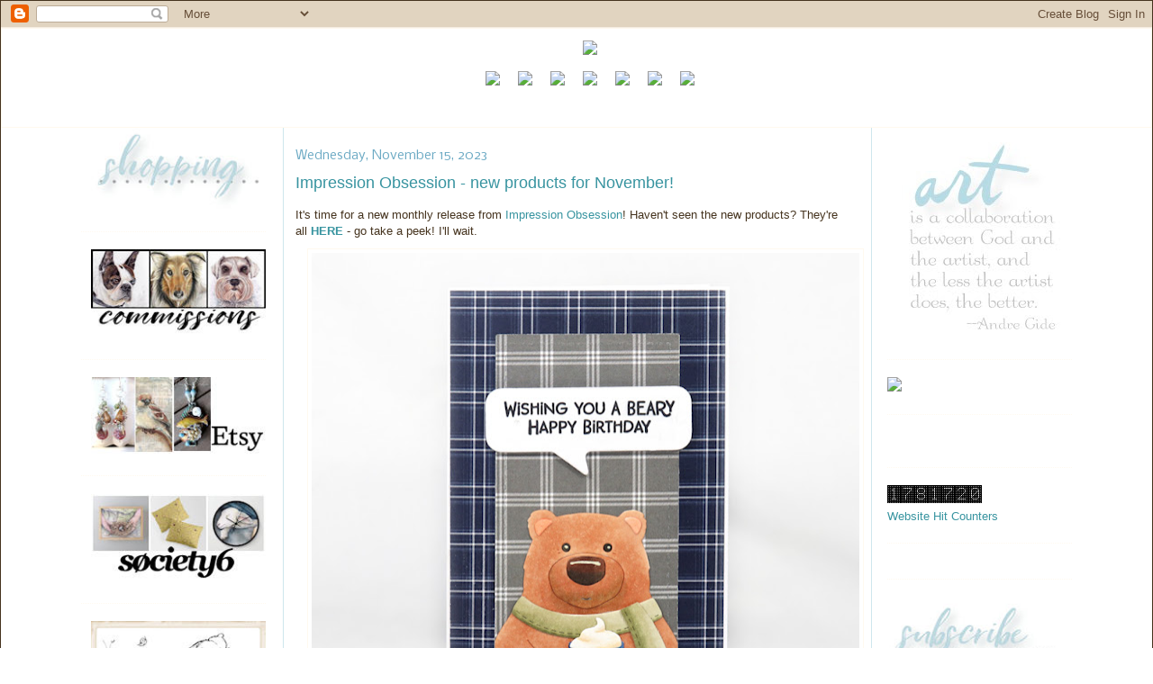

--- FILE ---
content_type: text/html; charset=UTF-8
request_url: https://www.dinakowalcreative.com/2023/11/impression-obsession-new-products-for.html
body_size: 25812
content:
<!DOCTYPE html>
<html xmlns='http://www.w3.org/1999/xhtml' xmlns:b='http://www.google.com/2005/gml/b' xmlns:data='http://www.google.com/2005/gml/data' xmlns:expr='http://www.google.com/2005/gml/expr'>
<head>
<link href='https://www.blogger.com/static/v1/widgets/2944754296-widget_css_bundle.css' rel='stylesheet' type='text/css'/>
<script async='async' data-ad-client='ca-pub-3186931429177167' src='https://pagead2.googlesyndication.com/pagead/js/adsbygoogle.js'></script>
<meta content='text/html; charset=UTF-8' http-equiv='Content-Type'/>
<meta content='blogger' name='generator'/>
<link href='https://www.dinakowalcreative.com/favicon.ico' rel='icon' type='image/x-icon'/>
<link href='http://www.dinakowalcreative.com/2023/11/impression-obsession-new-products-for.html' rel='canonical'/>
<link rel="alternate" type="application/atom+xml" title="Dina Kowal Creative - Atom" href="https://www.dinakowalcreative.com/feeds/posts/default" />
<link rel="alternate" type="application/rss+xml" title="Dina Kowal Creative - RSS" href="https://www.dinakowalcreative.com/feeds/posts/default?alt=rss" />
<link rel="service.post" type="application/atom+xml" title="Dina Kowal Creative - Atom" href="https://www.blogger.com/feeds/36717478/posts/default" />

<link rel="alternate" type="application/atom+xml" title="Dina Kowal Creative - Atom" href="https://www.dinakowalcreative.com/feeds/5335634935326788738/comments/default" />
<!--Can't find substitution for tag [blog.ieCssRetrofitLinks]-->
<link href='https://blogger.googleusercontent.com/img/b/R29vZ2xl/AVvXsEhUcKxFSHCBskcpFdtWCF2Z6_qoMSJl3Fh0fBQhUoabrW3llnexUGgiZsgmOR-uTJ7wh5QLjobCckpqyyCqrGZXbmZw58cJHR80DebjZ-H95d05Rt8Ie_uNQoJLqn4DnkOgU732U2sK5gEzbl6ODuAJhJzUpkGI-6yBZVSbaBNpJv-jxAOjTQ/w608-h640/IMG_6068c.JPG' rel='image_src'/>
<meta content='http://www.dinakowalcreative.com/2023/11/impression-obsession-new-products-for.html' property='og:url'/>
<meta content='Impression Obsession - new products for November!' property='og:title'/>
<meta content='' property='og:description'/>
<meta content='https://blogger.googleusercontent.com/img/b/R29vZ2xl/AVvXsEhUcKxFSHCBskcpFdtWCF2Z6_qoMSJl3Fh0fBQhUoabrW3llnexUGgiZsgmOR-uTJ7wh5QLjobCckpqyyCqrGZXbmZw58cJHR80DebjZ-H95d05Rt8Ie_uNQoJLqn4DnkOgU732U2sK5gEzbl6ODuAJhJzUpkGI-6yBZVSbaBNpJv-jxAOjTQ/w1200-h630-p-k-no-nu/IMG_6068c.JPG' property='og:image'/>
<title>Dina Kowal Creative: Impression Obsession - new products for November!</title>
<style type='text/css'>@font-face{font-family:'Nobile';font-style:normal;font-weight:400;font-display:swap;src:url(//fonts.gstatic.com/s/nobile/v19/m8JTjflSeaOVl1iGXa3WWrZNblOD.woff2)format('woff2');unicode-range:U+0301,U+0400-045F,U+0490-0491,U+04B0-04B1,U+2116;}@font-face{font-family:'Nobile';font-style:normal;font-weight:400;font-display:swap;src:url(//fonts.gstatic.com/s/nobile/v19/m8JTjflSeaOVl1iGV63WWrZNblOD.woff2)format('woff2');unicode-range:U+0100-02BA,U+02BD-02C5,U+02C7-02CC,U+02CE-02D7,U+02DD-02FF,U+0304,U+0308,U+0329,U+1D00-1DBF,U+1E00-1E9F,U+1EF2-1EFF,U+2020,U+20A0-20AB,U+20AD-20C0,U+2113,U+2C60-2C7F,U+A720-A7FF;}@font-face{font-family:'Nobile';font-style:normal;font-weight:400;font-display:swap;src:url(//fonts.gstatic.com/s/nobile/v19/m8JTjflSeaOVl1iGWa3WWrZNbg.woff2)format('woff2');unicode-range:U+0000-00FF,U+0131,U+0152-0153,U+02BB-02BC,U+02C6,U+02DA,U+02DC,U+0304,U+0308,U+0329,U+2000-206F,U+20AC,U+2122,U+2191,U+2193,U+2212,U+2215,U+FEFF,U+FFFD;}</style>
<style id='page-skin-1' type='text/css'><!--
/*
-----------------------------------------------
Blogger Template Style
Name:     Minima Stretch
Designer: Douglas Bowman / Darren Delaye
URL:      www.stopdesign.com
Date:     26 Feb 2004
----------------------------------------------- */
/* Variable definitions
====================
<Variable name="bgcolor" description="Page Background Color"
type="color" default="#fff">
<Variable name="textcolor" description="Text Color"
type="color" default="#333">
<Variable name="linkcolor" description="Link Color"
type="color" default="#58a">
<Variable name="pagetitlecolor" description="Blog Title Color"
type="color" default="#666">
<Variable name="descriptioncolor" description="Blog Description Color"
type="color" default="#999">
<Variable name="titlecolor" description="Post Title Color"
type="color" default="#c60">
<Variable name="bordercolor" description="Border Color"
type="color" default="#ccc">
<Variable name="sidebarcolor" description="Sidebar Title Color"
type="color" default="#999">
<Variable name="sidebartextcolor" description="Sidebar Text Color"
type="color" default="#666">
<Variable name="visitedlinkcolor" description="Visited Link Color"
type="color" default="#999">
<Variable name="bodyfont" description="Text Font"
type="font" default="normal normal 100% Georgia, Serif">
<Variable name="headerfont" description="Sidebar Title Font"
type="font"
default="normal normal 78% 'Trebuchet MS',Trebuchet,Arial,Verdana,Sans-serif">
<Variable name="pagetitlefont" description="Blog Title Font"
type="font"
default="normal normal 200% Georgia, Serif">
<Variable name="descriptionfont" description="Blog Description Font"
type="font"
default="normal normal 78% 'Trebuchet MS', Trebuchet, Arial, Verdana, Sans-serif">
<Variable name="postfooterfont" description="Post Footer Font"
type="font"
default="normal normal 78% 'Trebuchet MS', Trebuchet, Arial, Verdana, Sans-serif">
<Variable name="startSide" description="Start side in blog language"
type="automatic" default="left">
<Variable name="endSide" description="End side in blog language"
type="automatic" default="right">
*/
/* Use this with templates/template-twocol.html */
body {
background:#ffffff;
border:1px solid; color:#Ffffff;
margin:0;
color:#45331e;
font:x-small Georgia Serif;
font-size/* */:/**/small;
font-size: /**/small;
text-align: center;
}
a:link {
color:#3894a0;
text-decoration:none;
}
a:visited {
color:#dea360;
text-decoration:none;
}
a:hover {
color:#3894a0;
text-decoration:underline;
}
a img {
border-width:0;
}
/* Header
-----------------------------------------------
*/
#newnavbar ul li{
font-size:100%;
list-style-type: none;
display:inline;
padding:3px;
margin: -0px 10px 0 0;
}
#menu li a{
color:#dfffed;
}
#menu li a:visited {
color: #57E964;
}
#menu li a:hover {
color: #F88017;
background: #ffff66;
}
#header-wrapper {
margin:0  0px;
border:1px solid #fff9ef;
}
#header {
margin: 0px;
text-align: center;
color:#6caac4;
}
#header-inner {
background-position: center;
margin-left: auto;
margin-right: auto;
}
#header h1 {
margin:5px 5px 0;
padding:15px 20px .25em;
line-height:1.2em;
text-transform:uppercase;
letter-spacing:.2em;
font: normal normal 200% Verdana, sans-serif;
}
#header a {
color:#6caac4;
text-decoration:none;
}
#header a:hover {
color:#6caac4;
}
#header .description {
margin:0 5px 5px;
padding:0 20px 15px;
text-transform:uppercase;
letter-spacing:.2em;
line-height: 1.4em;
font: normal normal 78% Verdana, sans-serif;
color: #000000;
}
#header img {
margin-left: auto;
margin-right: auto;
}
/* Outer-Wrapper
----------------------------------------------- */
#outer-wrapper {
margin:0;
padding:0px;
text-align:left;
font: normal normal 13px Verdana, Geneva, sans-serif;
}
#main-wrapper {
background: #ffffff;
margin-left: 1.5%;
width: 49%;
float: left;
text-align:left;
display: inline;       /* fix for doubling margin in IE */
word-wrap: break-word; /* fix for long text breaking sidebar float in IE */
overflow: hidden;      /* fix for long non-text content breaking IE sidebar float */
border-left: thin solid #cee7ed;
padding-left: 1%;
border-right: thin solid #cee7ed;
padding-right: 1%;
}
#sidebar-wrapper {
margin-right: 7%;
width: 16%;
float: right;
text-align:left;
display: inline;       /* fix for doubling margin in IE */
word-wrap: break-word; /* fix for long text breaking sidebar float in IE */
overflow: hidden;      /* fix for long non-text content breaking IE sidebar float */
}
#sidebarLeft-wrapper {
margin-left: 7%;
width: 16%;
float: left;
text-align:right;
display: inline;       /* fix for doubling margin in IE */
word-wrap: break-word; /* fix for long text breaking sidebar float in IE */
overflow: hidden;      /* fix for long non-text content breaking IE sidebar float */
}
/* Headings
----------------------------------------------- */
h2 {
margin:1.5em 0 .75em;
font:normal normal 14px Nobile;
line-height: 1.5em;
text-transform:x-small;
letter-spacing:0em;
color:#6caac4;
}
/* Posts
-----------------------------------------------
*/
h2.date-header {
margin:1.5em 0 .5em;
}
.post {
margin:.5em 0 1.5em;
border-bottom:1px dotted #fff9ef;
padding-bottom:1.5em;
}
.post h3 {
margin:.25em 0 0;
padding:0 0 4px;
font-size:140%;
font-weight:normal;
line-height:1.4em;
color:#3894a0;
}
.post h3 a, .post h3 a:visited, .post h3 strong {
display:block;
text-decoration:none;
color:#3894a0;
font-weight:normal;
}
.post h3 strong, .post h3 a:hover {
color:#45331e;
}
.post p, .post-body {
margin:0 0 .75em;
line-height:1.4em;
}
.post-footer {
margin: .75em 0;
color:#6caac4;
text-transform:uppercase;
letter-spacing:.1em;
font: normal normal 78% Arial, sans-serif;
line-height: 1.4em;
}
.comment-link {
margin-left:.6em;
}
.post img {
padding:4px;
border:1px solid #fff9ef;
}
.post blockquote {
margin:1em 20px;
}
.post blockquote p {
margin:.75em 0;
}
/* Comments
----------------------------------------------- */
#comments h4 {
margin:1em 0;
font-weight: bold;
line-height: 1.4em;
text-transform:uppercase;
letter-spacing:.2em;
color: #6caac4;
}
#comments-block {
margin:1em 0 1.5em;
line-height:1.6em;
}
#comments-block .comment-author {
margin:.5em 0;
}
#comments-block .comment-body {
margin:.25em 0 0;
}
#comments-block .comment-footer {
margin:-.25em 0 2em;
line-height: 1.4em;
text-transform:uppercase;
letter-spacing:.1em;
}
#comments-block .comment-body p {
margin:0 0 .75em;
}
.deleted-comment {
font-style:italic;
color:gray;
}
.feed-links {
clear: both;
line-height: 2.5em;
}
#blog-pager-newer-link {
float: left;
}
#blog-pager-older-link {
float: right;
}
#blog-pager {
text-align: center;
}
/* Sidebar Content
----------------------------------------------- */
.sidebar {
color: #946d40;
line-height: 1.5em;
}
.sidebar ul {
list-style:none;
margin:0 0 0;
padding:0 0 0;
}
.sidebar li {
margin:0;
padding-top:0;
padding-right:0;
padding-bottom:.25em;
padding-left:15px;
text-indent:-15px;
line-height:1.5em;
}
.sidebar .widget, .main .widget {
border-bottom:1px dotted #fff9ef;
margin:0 0 1.5em;
padding:0 0 1.5em;
}
.main .Blog {
border-bottom-width: 0;
}
/* Profile
----------------------------------------------- */
.profile-img {
float: left;
margin-top: 0;
margin-right: 5px;
margin-bottom: 5px;
margin-left: 0;
padding: 4px;
border: 1px solid #fff9ef;
}
.profile-data {
margin:0;
text-transform:uppercase;
letter-spacing:.1em;
font: normal normal 78% Arial, sans-serif;
color: #6caac4;
font-weight: bold;
line-height: 1.6em;
}
.profile-datablock {
margin:.5em 0 .5em;
}
.profile-textblock {
margin: 0.5em 0;
line-height: 1.6em;
}
.profile-link {
font: normal normal 78% Arial, sans-serif;
text-transform: uppercase;
letter-spacing: .1em;
}
/* Footer
----------------------------------------------- */
#footer {
width:66%;
clear:both;
margin:0 auto;
padding-top:15px;
line-height: 1.6em;
text-transform:uppercase;
letter-spacing:.1em;
text-align: center;
}
/* Label Cloud Styles
----------------------------------------------- */
#labelCloud {text-align:center;font-family:arial,sans-serif;}
#labelCloud .label-cloud li{display:inline;background-image:none !important;padding:0 5px;margin:0;vertical-align:baseline !important;border:0 !important;}
#labelCloud ul{list-style-type:none;margin:0 auto;padding:0;}
#labelCloud a img{border:0;display:inline;margin:0 0 0 3px;padding:0}
#labelCloud a{text-decoration:none}
#labelCloud a:hover{text-decoration:underline}
#labelCloud li a{}
#labelCloud .label-cloud {}
#labelCloud .label-count {padding-left:0.2em;font-size:9px;color:#000}
#labelCloud .label-cloud li:before{content:"" !important}

--></style>
<script type='text/javascript'>
// Label Cloud User Variables
var cloudMin = 1;
var maxFontSize = 25;
var maxColor = [58,148,160];
var minFontSize = 10;
var minColor = [148,109,64];
var lcShowCount = false;
</script>
<link href='https://www.blogger.com/dyn-css/authorization.css?targetBlogID=36717478&amp;zx=41d3d9c8-0a42-4fff-9082-237c08969399' media='none' onload='if(media!=&#39;all&#39;)media=&#39;all&#39;' rel='stylesheet'/><noscript><link href='https://www.blogger.com/dyn-css/authorization.css?targetBlogID=36717478&amp;zx=41d3d9c8-0a42-4fff-9082-237c08969399' rel='stylesheet'/></noscript>
<meta name='google-adsense-platform-account' content='ca-host-pub-1556223355139109'/>
<meta name='google-adsense-platform-domain' content='blogspot.com'/>

<script async src="https://pagead2.googlesyndication.com/pagead/js/adsbygoogle.js?client=ca-pub-3186931429177167&host=ca-host-pub-1556223355139109" crossorigin="anonymous"></script>

<!-- data-ad-client=ca-pub-3186931429177167 -->

</head>
<body>
<div class='navbar section' id='navbar'><div class='widget Navbar' data-version='1' id='Navbar1'><script type="text/javascript">
    function setAttributeOnload(object, attribute, val) {
      if(window.addEventListener) {
        window.addEventListener('load',
          function(){ object[attribute] = val; }, false);
      } else {
        window.attachEvent('onload', function(){ object[attribute] = val; });
      }
    }
  </script>
<div id="navbar-iframe-container"></div>
<script type="text/javascript" src="https://apis.google.com/js/platform.js"></script>
<script type="text/javascript">
      gapi.load("gapi.iframes:gapi.iframes.style.bubble", function() {
        if (gapi.iframes && gapi.iframes.getContext) {
          gapi.iframes.getContext().openChild({
              url: 'https://www.blogger.com/navbar/36717478?po\x3d5335634935326788738\x26origin\x3dhttps://www.dinakowalcreative.com',
              where: document.getElementById("navbar-iframe-container"),
              id: "navbar-iframe"
          });
        }
      });
    </script><script type="text/javascript">
(function() {
var script = document.createElement('script');
script.type = 'text/javascript';
script.src = '//pagead2.googlesyndication.com/pagead/js/google_top_exp.js';
var head = document.getElementsByTagName('head')[0];
if (head) {
head.appendChild(script);
}})();
</script>
</div></div>
<div id='outer-wrapper'><div id='wrap2'>
<!-- skip links for text browsers -->
<span id='skiplinks' style='display:none;'>
<a href='#main'>skip to main </a> |
      <a href='#sidebar'>skip to sidebar</a>
</span>
<div id='header-wrapper'>
<div class='header section' id='header'><div class='widget HTML' data-version='1' id='HTML6'>
<div class='widget-content'>
<div id="newnavbar">
<ul><center>
<li><a href="http://mamadinis.blogspot.com/"><img src="https://c1.staticflickr.com/9/8551/29689138840_136b6e892a_o.jpg"  width="80%" /></a>
</li></center>
<center><br /><li><a href="http://www.dinakowalcreative.com/"><img src="https://lh3.googleusercontent.com/blogger_img_proxy/AEn0k_sfe7nA-UqyqFNkTfu3zJZCLunMO0QBP8rVILDyzquilH-7S7RUltLKCKLsxOq9JW-Y_t2ZssZR47y7v1LPHFh8dwWbWfBqnwCARaWecK7RKpoukBJXpDnCtigrlYF3-d3w7A=s0-d" height="32"> </a></li>
<li><a href="http://mamadinis.blogspot.com/p/about-me.html"><img src="https://lh3.googleusercontent.com/blogger_img_proxy/AEn0k_tGvcFWMYwGOWxFzQswcVmgsN0dPw-gYVCzaDAEbvDrXgxpL_Ra0YJ4XTRDSFoHlxtZHYhPDe5cBx2MIr38zT7BTT0k21UtDDpVB9URGnDkBXy0ZlmPDQODD5N4KfpsA6SVuQ=s0-d" height="32"> </a></li>
<li><a href="http://mamadinis.blogspot.com/p/design-resume.html"><img src="https://lh3.googleusercontent.com/blogger_img_proxy/AEn0k_v52pnqyGXXbR4SjDQ6VoQwRwcmz6Nl6h96qTjjJ5WeApEKbrqyAjKdXcKwtl6ZHIwFV-D-1iGgQRsczf0vYerBLGHqhp-dfkxg9b77BVnKGCqzACwpmYNKGGeee9VLUaki=s0-d" height="32"></a></li>
<li><a href="http://mamadinis.blogspot.com/p/tutorial-index.html"><img src="https://lh3.googleusercontent.com/blogger_img_proxy/AEn0k_ugBy7VH7gE9dV9QSeHmJ9w_Cn2iX8r2AvXOv4BuSUlcN1el697BKlsTiSmCbsj2pYERgsLpAtqQVsmxDvfyqKbQtCK5uokOmdpcGdkFXwiXtIFjPNbPtZS4pU9rMyL3Anfkw=s0-d" height="32"></a></li>


<li><a href="http://www.splitcoaststampers.com//gallery/showgallery.php?cat=500&ppuser=17703" target="_blank"><img src="https://lh3.googleusercontent.com/blogger_img_proxy/AEn0k_vW2UjNrh1Bpg6MGS8p0u1FU8LhgYRqS_TCa0w_wqksoJVkvGMtBVZxTHVdQrWRWl0uJp_p1o1cYYzwR40jCf8RTCaWKxP15BQCRcbJsC7vnkss5kzk1STEumIZdJ1dMyJDvw=s0-d" height="32"> </a></li>
<li><a href="http://mamadinis.blogspot.com/p/blog-page_3.html"_blank"><img src="https://lh3.googleusercontent.com/blogger_img_proxy/AEn0k_uRlBmCbbvdBgOxO2JpVrHBvyOrPS6pI87qew04txv2BU9U8IpwY_7AMp8a3YG8n7jCm1QcEdHiIFVycUyw127n3sxPuhOlXuKuQ9bsaR9GTrRiowGfL8fhd93-udLdZGFw=s0-d" height="32"></a></li>
<li><a href="mailto:info@dinakowalcreative.com?subject=question/comment from a blog reader"><img src="https://lh3.googleusercontent.com/blogger_img_proxy/AEn0k_tGrHr1KtypTsKspHI83sMqdMQCtgwzokv8SeolO6p3g7dAQVx_1YKP_3aLUX3lKTSxu55h6qwmZI-pzdFgOC9Cbjk3ln7jhT4w6DsHqP15hNBXDojtkqH9-rYQloQHrXzesw=s0-d" height="32"></a></li>
</center></ul></div>
<br /><br />
</div>
<div class='clear'></div>
</div></div>
</div>
<div id='content-wrapper'>
<div id='crosscol-wrapper' style='text-align:center'>
<div class='crosscol no-items section' id='crosscol'></div>
</div>
<div id='sidebarLeft-wrapper'>
<div class='sidebar section' id='sidebarLeft'><div class='widget HTML' data-version='1' id='HTML3'>
<div class='widget-content'>
<img src="https://blogger.googleusercontent.com/img/b/R29vZ2xl/AVvXsEidfTltwvoC5CngEuGu2uGkOdWC2Xv-sTqRNQIYz-hgcacPwlJ4723LA0I9BGdPcq4T4-Gy4lenX8QcU83IPmf8knta3Zt9AfYd60hM2dD7BzpXEdUdTqHe150HwMPSQ7WAGty4FLY8oaSmTyimATDywpK7LAorsCd3d-SQ9iKrq9s2_AM/s1600/shopping.jpg" width='95%' border="0"/>
</div>
<div class='clear'></div>
</div><div class='widget HTML' data-version='1' id='HTML2'>
<div class='widget-content'>
<a href="http://dinakowal.com/commissions" >
<img src="https://blogger.googleusercontent.com/img/b/R29vZ2xl/AVvXsEhPiTAO_iJlL_xEOMi1SLMwm_UUU1tmGjCuOxmQBPy4oLAIe-oHsrHwh15W892uzPoitEEpGTBUDVlj3x-xtNcHhPLLc8jVF4K0Tvh_VEIdD_ovNYkhxTfBDMY7hRR255QjK5CbYZ_dpLD4l9nGiwDEjRx3QQ8X1HxQKD6WjwI5dDpWxMM/s1600/commissions.jpg" width='95%'; border="0"/></a>
</div>
<div class='clear'></div>
</div><div class='widget HTML' data-version='1' id='HTML1'>
<div class='widget-content'>
<a href="http://dkcr8v.biz/etsy" >
<img src="https://blogger.googleusercontent.com/img/b/R29vZ2xl/AVvXsEiPHsEVM68ilkdbwYscWljmvtaAOnqWzLiU5WRfhMrhtShgQNazIE3LiRhhSr36Ei2FVz8rPq-pPJI8Ji8c9MZpdU52_4uFbkYRTp6PKUHgABkWgSFjdJwj4o8x31yo4YotPqm_5Lk_s8zUPBi-hnbfuhME5TozS0HZ3FhedRH3s19O89U/s1600/etsy.jpg" width='95%'; border="0"/></a>
</div>
<div class='clear'></div>
</div><div class='widget HTML' data-version='12' id='HTML12'>
<div class='widget-content'>
<a href="https://dkcr8v.biz/Society6" >
<img src="https://blogger.googleusercontent.com/img/b/R29vZ2xl/AVvXsEjGCzhmhkL1Jv-i5g33riYTDH1cpZNXn04qBGHnp2bDhma8D_HF1pQI0OL9lv-xxG48_Bl1A_lJqbokFraNRCjPlR74Ev98F3AnkIDdBxwjjDFauUMPotntvfGI2189On8NwNlJbTs3kX0mE1koZ85ONVmJ5h7cD1GkjfbTZV0pIBSVrbU/s1600/Image11.jpg" width='95%'; border="0"/></a>
</div>
<div class='clear'></div>
</div><div class='widget HTML' data-version='1' id='HTML13'>
<div class='widget-content'>
<a href="https://www.etsy.com/shop/dinakowaldigital" >
<img src="https://blogger.googleusercontent.com/img/b/R29vZ2xl/AVvXsEiIJK5-Hk7Z2WHSU2VGa4o_GqTgU3G1We7EZvtdRBmw_Zh1P_DfqvjpNhByoLBu7u5TzE79XbjpMoLN1mnP7aQTe4wPGAhGUK0Y3jZ-71ZCAqhW4Fzan2d6QS4gHavadA28zUGAW8vxvEk2Z62d9keQiP28hgYNqfiYpNaw6XUb5UhAhfI/s1600/Image1.jpg" width='95%'; border="0"/></a>
</div>
<div class='clear'></div>
</div><div class='widget HTML' data-version='1' id='HTML5'>
<div class='widget-content'>
<a href="https://www.dinakowalcreative.com/p/crafty-sales.html" >
<img src="https://blogger.googleusercontent.com/img/b/R29vZ2xl/AVvXsEi4vg7eyYNzMheXPEJ5QWHXM-YPJl_O9Dj_teKdQzT2bk0xG06tXrlMj3kweI6YzsToE-Cbey0928peslD_VxBaFgx8P4T8VI4zVpz-3HPP6epWSeV8CzHorcZnKm0o13BDo537AjwtnZwHkgcP0WFimsBtuGXVVohcSGxdyCTVH8IFOk8/s1600/small.jpg" width='95%';200" border="0"/></a>
</div>
<div class='clear'></div>
</div><div class='widget HTML' data-version='1' id='HTML11'>
<img src='https://blogger.googleusercontent.com/img/b/R29vZ2xl/AVvXsEgKdDOrFY6Gipg8vitHFpnLIST23dAL2gmUusYdlcZXkGy8vwAcW-TkZUn1r16CtYBGUqqhlTXS3mPnXP5qPFYds_MqwS8zacJjDwnb0acxRd2rJcBFs-v3-x3aWZKsfqFZbGSR2-TD3_SkDYzYvMbnbs-S4zOoLzzhrCoe8CYZoX-0h4o/s200/design.jpg' width='95%'/>
<div class='widget-content'>
<a href="http://dkcr8v.biz/iostamps"><img alt="design team member since Oct. 2008" src="https://blogger.googleusercontent.com/img/b/R29vZ2xl/AVvXsEjPG2EYqqeUBLU7_pxWKaTcqkSP6wlSbTLV64tNsepusUeagH33sVNgIU14gMAqPJiH8tIehdItZAVtir7v-8-ZX6SRWK4KxDDrM27mTbxfVho7LuM6bX2cR_7h4vjBy2IU8Q8/s1600/60268071_2492193430824657_9147227296103399424_n.png" width='95%'; /></a><br />
<a href="http://dkcr8v.biz/mystamps">my stamps at IO</a><br /><a href="http://mitrafriant.typepad.com/impression_obsession_news/">the Impression Obsession blog</a><br /><br /><a href="http://www.splitcoaststampers.com/forums/mix-ability-challenge-f390/"><img alt="challenge hostess since Feb. 2013" src="https://lh3.googleusercontent.com/blogger_img_proxy/AEn0k_uaKZcTrnzgLGBdKSZZLSmWN87jE6BUe4O5QnhY8n1T057ZReXVZGwYQQ-wDSqYJsQrJf2S1Ammq0tY4ovnLhnueYVcUYBqIEeLtBF0DoVl8t-P_CHkG1pJCcaDuerh21Om=s0-d" width="95%" ; /><br /></a>
</div>
<div class='clear'></div>
</div><div class='widget Label' data-version='1' id='Label1'>
<img src='https://blogger.googleusercontent.com/img/b/R29vZ2xl/AVvXsEgDvFoh7eLDEruYJTMEg4h8zxbmDOnkFi5IiA2hjiNHqhYwD8dbTCAvuPTD4SGCFiVLWIP5S0h4_-VmIHj9oW2QE7yvfi5DD2zFZyc1Ul7BAxmLcdT186YdhZ0mr5uADU_RiOVNUAcOZ_gba9CRSrb1zF2SPHB-1vqswAAVbxpKkmoicoQ/s200/categories.jpg' width='95%'/>
<div class='widget-content'>
<div id='labelCloud'></div>
<script type='text/javascript'>

// Don't change anything past this point -----------------
// Cloud function s() ripped from del.icio.us
function s(a,b,i,x){
      if(a>b){
          var m=(a-b)/Math.log(x),v=a-Math.floor(Math.log(i)*m)
             }
      else{
          var m=(b-a)/Math.log(x),v=Math.floor(Math.log(i)*m+a)
          }
      return v
   }


var c=[];
var labelCount = new Array();  
var ts = new Object;

var theName = "49 and Market";
ts[theName] = 2;

var theName = "A Colorful Life Designs";
ts[theName] = 98;

var theName = "A Day For Daisies";
ts[theName] = 4;

var theName = "A Jillian Vance Design";
ts[theName] = 7;

var theName = "Action Wobbles";
ts[theName] = 3;

var theName = "All Night Media";
ts[theName] = 9;

var theName = "Art Impressions";
ts[theName] = 36;

var theName = "B-Line Stamps";
ts[theName] = 1;

var theName = "Bible Journaling";
ts[theName] = 5;

var theName = "Biblical Impressions";
ts[theName] = 32;

var theName = "Brusho";
ts[theName] = 38;

var theName = "Chameleon art products";
ts[theName] = 12;

var theName = "Clearly Besotted";
ts[theName] = 1;

var theName = "Concord &amp; 9th";
ts[theName] = 3;

var theName = "Copic";
ts[theName] = 153;

var theName = "Cover-a-Card";
ts[theName] = 234;

var theName = "Crafter&#39;s Companion";
ts[theName] = 28;

var theName = "Crafter&#39;s Edge";
ts[theName] = 2;

var theName = "Crafter&#39;s Workshop Stencils";
ts[theName] = 38;

var theName = "Die-Namics";
ts[theName] = 36;

var theName = "Elizabeth Craft Designs";
ts[theName] = 9;

var theName = "FAQ";
ts[theName] = 7;

var theName = "Fun Stampers Journey";
ts[theName] = 4;

var theName = "Gelli Plate";
ts[theName] = 65;

var theName = "Gina K Designs";
ts[theName] = 8;

var theName = "Gina Marie Designs";
ts[theName] = 3;

var theName = "Heart and Soul Rubber Stamp Co.";
ts[theName] = 44;

var theName = "Heartfelt Creations";
ts[theName] = 59;

var theName = "Hero Arts";
ts[theName] = 5;

var theName = "High Hopes";
ts[theName] = 2;

var theName = "Honey Bee Stamps";
ts[theName] = 3;

var theName = "House Mouse";
ts[theName] = 67;

var theName = "Imagine";
ts[theName] = 3;

var theName = "Impression Obsession";
ts[theName] = 1434;

var theName = "Impression Obsession dies";
ts[theName] = 627;

var theName = "Inchie Arts";
ts[theName] = 144;

var theName = "Ink On 3";
ts[theName] = 2;

var theName = "Inkadinkado";
ts[theName] = 1;

var theName = "Inktense Blocks";
ts[theName] = 10;

var theName = "Inktense pencils";
ts[theName] = 49;

var theName = "Inky Antics";
ts[theName] = 19;

var theName = "Innovative Stamp Creations";
ts[theName] = 1;

var theName = "Jewelry";
ts[theName] = 42;

var theName = "Jim Stephan";
ts[theName] = 5;

var theName = "Joanna Sheen";
ts[theName] = 14;

var theName = "Joggles";
ts[theName] = 1;

var theName = "Joy Clair Stamps";
ts[theName] = 1;

var theName = "Karin Markers";
ts[theName] = 20;

var theName = "Katzelkraft";
ts[theName] = 2;

var theName = "Ken Oliver Crafts";
ts[theName] = 17;

var theName = "Kindred Stamps";
ts[theName] = 3;

var theName = "Lavinia Stamps";
ts[theName] = 5;

var theName = "Lawn Fawn";
ts[theName] = 1;

var theName = "Lili of the Valley";
ts[theName] = 2;

var theName = "MISTI";
ts[theName] = 65;

var theName = "Magenta";
ts[theName] = 1;

var theName = "Magnolia Stamps";
ts[theName] = 4;

var theName = "Maker&#39;s Movement";
ts[theName] = 9;

var theName = "Memory Box";
ts[theName] = 1;

var theName = "My Creative Time";
ts[theName] = 1;

var theName = "My Favorite Things";
ts[theName] = 11;

var theName = "My Heart Stamps for You";
ts[theName] = 31;

var theName = "My Sweet Petunia";
ts[theName] = 56;

var theName = "Our Daily Bread Designs";
ts[theName] = 112;

var theName = "PSX";
ts[theName] = 1;

var theName = "PanPastels";
ts[theName] = 17;

var theName = "Peerless Watercolors";
ts[theName] = 12;

var theName = "Penny Black";
ts[theName] = 43;

var theName = "Polychromos pencils";
ts[theName] = 70;

var theName = "Polycolor pencils";
ts[theName] = 4;

var theName = "Power Poppy";
ts[theName] = 35;

var theName = "Printworks";
ts[theName] = 1;

var theName = "Prismacolor pencils";
ts[theName] = 358;

var theName = "Product Reviews";
ts[theName] = 27;

var theName = "Purple Onion Designs";
ts[theName] = 1;

var theName = "QoR Watercolors";
ts[theName] = 107;

var theName = "Quickutz/Lifestyle dies";
ts[theName] = 127;

var theName = "RG Avenue";
ts[theName] = 1;

var theName = "Ranger";
ts[theName] = 57;

var theName = "Really Reasonable Ribbon";
ts[theName] = 19;

var theName = "Red Lead Paperworks";
ts[theName] = 1;

var theName = "Reverse Confetti";
ts[theName] = 2;

var theName = "Rinea";
ts[theName] = 1;

var theName = "Rubber Cottage";
ts[theName] = 1;

var theName = "RubberMoon";
ts[theName] = 4;

var theName = "Rubbernecker Stamp Co.";
ts[theName] = 9;

var theName = "ScanNCut";
ts[theName] = 2;

var theName = "Scor-Pal";
ts[theName] = 358;

var theName = "Serendipity Stamps";
ts[theName] = 20;

var theName = "Shake-It Shaker Pouch";
ts[theName] = 19;

var theName = "Sheena Douglass stamps";
ts[theName] = 16;

var theName = "ShinHan Art Materials";
ts[theName] = 293;

var theName = "ShinHan Premium Watercolors";
ts[theName] = 56;

var theName = "Simon Says Stamp";
ts[theName] = 25;

var theName = "Sizzix";
ts[theName] = 99;

var theName = "Spellbinders";
ts[theName] = 477;

var theName = "Splitcoast Dirty Dozen";
ts[theName] = 26;

var theName = "Splitcoaststampers";
ts[theName] = 475;

var theName = "Stampabilities";
ts[theName] = 2;

var theName = "Stampendous";
ts[theName] = 6;

var theName = "Stampers Anonymous";
ts[theName] = 7;

var theName = "Stampin Up";
ts[theName] = 12;

var theName = "Stamping Bella";
ts[theName] = 5;

var theName = "Stamping Sensations";
ts[theName] = 3;

var theName = "Stampscapes";
ts[theName] = 2;

var theName = "StencilGirl";
ts[theName] = 3;

var theName = "Studio L2E";
ts[theName] = 1;

var theName = "Sugar Nellie";
ts[theName] = 5;

var theName = "SugarPea Designs";
ts[theName] = 9;

var theName = "SumMore Fun";
ts[theName] = 1;

var theName = "Sweet &#39;n Sassy Stamps";
ts[theName] = 89;

var theName = "Taylored Expressions";
ts[theName] = 16;

var theName = "Templates";
ts[theName] = 6;

var theName = "The Cat&#39;s Pajamas";
ts[theName] = 29;

var theName = "The Stamp Market";
ts[theName] = 1;

var theName = "The Stamp Simply Ribbon Store";
ts[theName] = 14;

var theName = "The Stamps of Life";
ts[theName] = 5;

var theName = "Tiddly Inks";
ts[theName] = 4;

var theName = "Topflight Stamps";
ts[theName] = 11;

var theName = "Touch Twin Markers";
ts[theName] = 244;

var theName = "Tutorials";
ts[theName] = 102;

var theName = "Twinkling H2Os";
ts[theName] = 28;

var theName = "Unity Stamp Co.";
ts[theName] = 28;

var theName = "Videos";
ts[theName] = 41;

var theName = "Visible Image";
ts[theName] = 3;

var theName = "Waffle Flower";
ts[theName] = 1;

var theName = "Want2Scrap";
ts[theName] = 4;

var theName = "Whiff of Joy";
ts[theName] = 2;

var theName = "Whimsy Stamps";
ts[theName] = 31;

var theName = "York&#39;s Little Art Studio";
ts[theName] = 2;

var theName = "acrylic paints";
ts[theName] = 213;

var theName = "art prints";
ts[theName] = 32;

var theName = "digital stamps";
ts[theName] = 60;

var theName = "dkdesigns";
ts[theName] = 946;

var theName = "docrafts";
ts[theName] = 2;

var theName = "hymnbook project";
ts[theName] = 4;

var theName = "mixed media";
ts[theName] = 451;

var theName = "oil-based pencils";
ts[theName] = 48;

var theName = "pencil comparisons and faq";
ts[theName] = 16;

var theName = "slimline stamps";
ts[theName] = 11;

var theName = "the Artful Stamper";
ts[theName] = 1;

var theName = "watercoloring";
ts[theName] = 808;


for (t in ts){
     if (!labelCount[ts[t]]){
           labelCount[ts[t]] = new Array(ts[t])
           }
        }
var ta=cloudMin-1;
tz = labelCount.length - cloudMin;
lc2 = document.getElementById('labelCloud');
ul = document.createElement('ul');
ul.className = 'label-cloud';
for(var t in ts){
    if(ts[t] < cloudMin){
       continue;
       }
    for (var i=0;3 > i;i++) {
             c[i]=s(minColor[i],maxColor[i],ts[t]-ta,tz)
              }      
         var fs = s(minFontSize,maxFontSize,ts[t]-ta,tz);
         li = document.createElement('li');
         li.style.fontSize = fs+'px';
         li.style.lineHeight = '1';
         a = document.createElement('a');
         a.title = ts[t]+' Posts in '+t;
         a.style.color = 'rgb('+c[0]+','+c[1]+','+c[2]+')';
         a.href = '/search/label/'+encodeURIComponent(t);
         if (lcShowCount){
             span = document.createElement('span');
             span.innerHTML = '('+ts[t]+') ';
             span.className = 'label-count';
             a.appendChild(document.createTextNode(t));
             li.appendChild(a);
             li.appendChild(span);
             }
          else {
             a.appendChild(document.createTextNode(t));
             li.appendChild(a);
             }
         ul.appendChild(li);
         abnk = document.createTextNode(' ');
         ul.appendChild(abnk);
    }
  lc2.appendChild(ul);    
</script>
<noscript>
<ul>
<li>
<a href='https://www.dinakowalcreative.com/search/label/49%20and%20Market'>49 and Market</a>

        (2)
      </li>
<li>
<a href='https://www.dinakowalcreative.com/search/label/A%20Colorful%20Life%20Designs'>A Colorful Life Designs</a>

        (98)
      </li>
<li>
<a href='https://www.dinakowalcreative.com/search/label/A%20Day%20For%20Daisies'>A Day For Daisies</a>

        (4)
      </li>
<li>
<a href='https://www.dinakowalcreative.com/search/label/A%20Jillian%20Vance%20Design'>A Jillian Vance Design</a>

        (7)
      </li>
<li>
<a href='https://www.dinakowalcreative.com/search/label/Action%20Wobbles'>Action Wobbles</a>

        (3)
      </li>
<li>
<a href='https://www.dinakowalcreative.com/search/label/All%20Night%20Media'>All Night Media</a>

        (9)
      </li>
<li>
<a href='https://www.dinakowalcreative.com/search/label/Art%20Impressions'>Art Impressions</a>

        (36)
      </li>
<li>
<a href='https://www.dinakowalcreative.com/search/label/B-Line%20Stamps'>B-Line Stamps</a>

        (1)
      </li>
<li>
<a href='https://www.dinakowalcreative.com/search/label/Bible%20Journaling'>Bible Journaling</a>

        (5)
      </li>
<li>
<a href='https://www.dinakowalcreative.com/search/label/Biblical%20Impressions'>Biblical Impressions</a>

        (32)
      </li>
<li>
<a href='https://www.dinakowalcreative.com/search/label/Brusho'>Brusho</a>

        (38)
      </li>
<li>
<a href='https://www.dinakowalcreative.com/search/label/Chameleon%20art%20products'>Chameleon art products</a>

        (12)
      </li>
<li>
<a href='https://www.dinakowalcreative.com/search/label/Clearly%20Besotted'>Clearly Besotted</a>

        (1)
      </li>
<li>
<a href='https://www.dinakowalcreative.com/search/label/Concord%20%26%209th'>Concord &amp; 9th</a>

        (3)
      </li>
<li>
<a href='https://www.dinakowalcreative.com/search/label/Copic'>Copic</a>

        (153)
      </li>
<li>
<a href='https://www.dinakowalcreative.com/search/label/Cover-a-Card'>Cover-a-Card</a>

        (234)
      </li>
<li>
<a href='https://www.dinakowalcreative.com/search/label/Crafter%27s%20Companion'>Crafter&#39;s Companion</a>

        (28)
      </li>
<li>
<a href='https://www.dinakowalcreative.com/search/label/Crafter%27s%20Edge'>Crafter&#39;s Edge</a>

        (2)
      </li>
<li>
<a href='https://www.dinakowalcreative.com/search/label/Crafter%27s%20Workshop%20Stencils'>Crafter&#39;s Workshop Stencils</a>

        (38)
      </li>
<li>
<a href='https://www.dinakowalcreative.com/search/label/Die-Namics'>Die-Namics</a>

        (36)
      </li>
<li>
<a href='https://www.dinakowalcreative.com/search/label/Elizabeth%20Craft%20Designs'>Elizabeth Craft Designs</a>

        (9)
      </li>
<li>
<a href='https://www.dinakowalcreative.com/search/label/FAQ'>FAQ</a>

        (7)
      </li>
<li>
<a href='https://www.dinakowalcreative.com/search/label/Fun%20Stampers%20Journey'>Fun Stampers Journey</a>

        (4)
      </li>
<li>
<a href='https://www.dinakowalcreative.com/search/label/Gelli%20Plate'>Gelli Plate</a>

        (65)
      </li>
<li>
<a href='https://www.dinakowalcreative.com/search/label/Gina%20K%20Designs'>Gina K Designs</a>

        (8)
      </li>
<li>
<a href='https://www.dinakowalcreative.com/search/label/Gina%20Marie%20Designs'>Gina Marie Designs</a>

        (3)
      </li>
<li>
<a href='https://www.dinakowalcreative.com/search/label/Heart%20and%20Soul%20Rubber%20Stamp%20Co.'>Heart and Soul Rubber Stamp Co.</a>

        (44)
      </li>
<li>
<a href='https://www.dinakowalcreative.com/search/label/Heartfelt%20Creations'>Heartfelt Creations</a>

        (59)
      </li>
<li>
<a href='https://www.dinakowalcreative.com/search/label/Hero%20Arts'>Hero Arts</a>

        (5)
      </li>
<li>
<a href='https://www.dinakowalcreative.com/search/label/High%20Hopes'>High Hopes</a>

        (2)
      </li>
<li>
<a href='https://www.dinakowalcreative.com/search/label/Honey%20Bee%20Stamps'>Honey Bee Stamps</a>

        (3)
      </li>
<li>
<a href='https://www.dinakowalcreative.com/search/label/House%20Mouse'>House Mouse</a>

        (67)
      </li>
<li>
<a href='https://www.dinakowalcreative.com/search/label/Imagine'>Imagine</a>

        (3)
      </li>
<li>
<a href='https://www.dinakowalcreative.com/search/label/Impression%20Obsession'>Impression Obsession</a>

        (1434)
      </li>
<li>
<a href='https://www.dinakowalcreative.com/search/label/Impression%20Obsession%20dies'>Impression Obsession dies</a>

        (627)
      </li>
<li>
<a href='https://www.dinakowalcreative.com/search/label/Inchie%20Arts'>Inchie Arts</a>

        (144)
      </li>
<li>
<a href='https://www.dinakowalcreative.com/search/label/Ink%20On%203'>Ink On 3</a>

        (2)
      </li>
<li>
<a href='https://www.dinakowalcreative.com/search/label/Inkadinkado'>Inkadinkado</a>

        (1)
      </li>
<li>
<a href='https://www.dinakowalcreative.com/search/label/Inktense%20Blocks'>Inktense Blocks</a>

        (10)
      </li>
<li>
<a href='https://www.dinakowalcreative.com/search/label/Inktense%20pencils'>Inktense pencils</a>

        (49)
      </li>
<li>
<a href='https://www.dinakowalcreative.com/search/label/Inky%20Antics'>Inky Antics</a>

        (19)
      </li>
<li>
<a href='https://www.dinakowalcreative.com/search/label/Innovative%20Stamp%20Creations'>Innovative Stamp Creations</a>

        (1)
      </li>
<li>
<a href='https://www.dinakowalcreative.com/search/label/Jewelry'>Jewelry</a>

        (42)
      </li>
<li>
<a href='https://www.dinakowalcreative.com/search/label/Jim%20Stephan'>Jim Stephan</a>

        (5)
      </li>
<li>
<a href='https://www.dinakowalcreative.com/search/label/Joanna%20Sheen'>Joanna Sheen</a>

        (14)
      </li>
<li>
<a href='https://www.dinakowalcreative.com/search/label/Joggles'>Joggles</a>

        (1)
      </li>
<li>
<a href='https://www.dinakowalcreative.com/search/label/Joy%20Clair%20Stamps'>Joy Clair Stamps</a>

        (1)
      </li>
<li>
<a href='https://www.dinakowalcreative.com/search/label/Karin%20Markers'>Karin Markers</a>

        (20)
      </li>
<li>
<a href='https://www.dinakowalcreative.com/search/label/Katzelkraft'>Katzelkraft</a>

        (2)
      </li>
<li>
<a href='https://www.dinakowalcreative.com/search/label/Ken%20Oliver%20Crafts'>Ken Oliver Crafts</a>

        (17)
      </li>
<li>
<a href='https://www.dinakowalcreative.com/search/label/Kindred%20Stamps'>Kindred Stamps</a>

        (3)
      </li>
<li>
<a href='https://www.dinakowalcreative.com/search/label/Lavinia%20Stamps'>Lavinia Stamps</a>

        (5)
      </li>
<li>
<a href='https://www.dinakowalcreative.com/search/label/Lawn%20Fawn'>Lawn Fawn</a>

        (1)
      </li>
<li>
<a href='https://www.dinakowalcreative.com/search/label/Lili%20of%20the%20Valley'>Lili of the Valley</a>

        (2)
      </li>
<li>
<a href='https://www.dinakowalcreative.com/search/label/MISTI'>MISTI</a>

        (65)
      </li>
<li>
<a href='https://www.dinakowalcreative.com/search/label/Magenta'>Magenta</a>

        (1)
      </li>
<li>
<a href='https://www.dinakowalcreative.com/search/label/Magnolia%20Stamps'>Magnolia Stamps</a>

        (4)
      </li>
<li>
<a href='https://www.dinakowalcreative.com/search/label/Maker%27s%20Movement'>Maker&#39;s Movement</a>

        (9)
      </li>
<li>
<a href='https://www.dinakowalcreative.com/search/label/Memory%20Box'>Memory Box</a>

        (1)
      </li>
<li>
<a href='https://www.dinakowalcreative.com/search/label/My%20Creative%20Time'>My Creative Time</a>

        (1)
      </li>
<li>
<a href='https://www.dinakowalcreative.com/search/label/My%20Favorite%20Things'>My Favorite Things</a>

        (11)
      </li>
<li>
<a href='https://www.dinakowalcreative.com/search/label/My%20Heart%20Stamps%20for%20You'>My Heart Stamps for You</a>

        (31)
      </li>
<li>
<a href='https://www.dinakowalcreative.com/search/label/My%20Sweet%20Petunia'>My Sweet Petunia</a>

        (56)
      </li>
<li>
<a href='https://www.dinakowalcreative.com/search/label/Our%20Daily%20Bread%20Designs'>Our Daily Bread Designs</a>

        (112)
      </li>
<li>
<a href='https://www.dinakowalcreative.com/search/label/PSX'>PSX</a>

        (1)
      </li>
<li>
<a href='https://www.dinakowalcreative.com/search/label/PanPastels'>PanPastels</a>

        (17)
      </li>
<li>
<a href='https://www.dinakowalcreative.com/search/label/Peerless%20Watercolors'>Peerless Watercolors</a>

        (12)
      </li>
<li>
<a href='https://www.dinakowalcreative.com/search/label/Penny%20Black'>Penny Black</a>

        (43)
      </li>
<li>
<a href='https://www.dinakowalcreative.com/search/label/Polychromos%20pencils'>Polychromos pencils</a>

        (70)
      </li>
<li>
<a href='https://www.dinakowalcreative.com/search/label/Polycolor%20pencils'>Polycolor pencils</a>

        (4)
      </li>
<li>
<a href='https://www.dinakowalcreative.com/search/label/Power%20Poppy'>Power Poppy</a>

        (35)
      </li>
<li>
<a href='https://www.dinakowalcreative.com/search/label/Printworks'>Printworks</a>

        (1)
      </li>
<li>
<a href='https://www.dinakowalcreative.com/search/label/Prismacolor%20pencils'>Prismacolor pencils</a>

        (358)
      </li>
<li>
<a href='https://www.dinakowalcreative.com/search/label/Product%20Reviews'>Product Reviews</a>

        (27)
      </li>
<li>
<a href='https://www.dinakowalcreative.com/search/label/Purple%20Onion%20Designs'>Purple Onion Designs</a>

        (1)
      </li>
<li>
<a href='https://www.dinakowalcreative.com/search/label/QoR%20Watercolors'>QoR Watercolors</a>

        (107)
      </li>
<li>
<a href='https://www.dinakowalcreative.com/search/label/Quickutz%2FLifestyle%20dies'>Quickutz/Lifestyle dies</a>

        (127)
      </li>
<li>
<a href='https://www.dinakowalcreative.com/search/label/RG%20Avenue'>RG Avenue</a>

        (1)
      </li>
<li>
<a href='https://www.dinakowalcreative.com/search/label/Ranger'>Ranger</a>

        (57)
      </li>
<li>
<a href='https://www.dinakowalcreative.com/search/label/Really%20Reasonable%20Ribbon'>Really Reasonable Ribbon</a>

        (19)
      </li>
<li>
<a href='https://www.dinakowalcreative.com/search/label/Red%20Lead%20Paperworks'>Red Lead Paperworks</a>

        (1)
      </li>
<li>
<a href='https://www.dinakowalcreative.com/search/label/Reverse%20Confetti'>Reverse Confetti</a>

        (2)
      </li>
<li>
<a href='https://www.dinakowalcreative.com/search/label/Rinea'>Rinea</a>

        (1)
      </li>
<li>
<a href='https://www.dinakowalcreative.com/search/label/Rubber%20Cottage'>Rubber Cottage</a>

        (1)
      </li>
<li>
<a href='https://www.dinakowalcreative.com/search/label/RubberMoon'>RubberMoon</a>

        (4)
      </li>
<li>
<a href='https://www.dinakowalcreative.com/search/label/Rubbernecker%20Stamp%20Co.'>Rubbernecker Stamp Co.</a>

        (9)
      </li>
<li>
<a href='https://www.dinakowalcreative.com/search/label/ScanNCut'>ScanNCut</a>

        (2)
      </li>
<li>
<a href='https://www.dinakowalcreative.com/search/label/Scor-Pal'>Scor-Pal</a>

        (358)
      </li>
<li>
<a href='https://www.dinakowalcreative.com/search/label/Serendipity%20Stamps'>Serendipity Stamps</a>

        (20)
      </li>
<li>
<a href='https://www.dinakowalcreative.com/search/label/Shake-It%20Shaker%20Pouch'>Shake-It Shaker Pouch</a>

        (19)
      </li>
<li>
<a href='https://www.dinakowalcreative.com/search/label/Sheena%20Douglass%20stamps'>Sheena Douglass stamps</a>

        (16)
      </li>
<li>
<a href='https://www.dinakowalcreative.com/search/label/ShinHan%20Art%20Materials'>ShinHan Art Materials</a>

        (293)
      </li>
<li>
<a href='https://www.dinakowalcreative.com/search/label/ShinHan%20Premium%20Watercolors'>ShinHan Premium Watercolors</a>

        (56)
      </li>
<li>
<a href='https://www.dinakowalcreative.com/search/label/Simon%20Says%20Stamp'>Simon Says Stamp</a>

        (25)
      </li>
<li>
<a href='https://www.dinakowalcreative.com/search/label/Sizzix'>Sizzix</a>

        (99)
      </li>
<li>
<a href='https://www.dinakowalcreative.com/search/label/Spellbinders'>Spellbinders</a>

        (477)
      </li>
<li>
<a href='https://www.dinakowalcreative.com/search/label/Splitcoast%20Dirty%20Dozen'>Splitcoast Dirty Dozen</a>

        (26)
      </li>
<li>
<a href='https://www.dinakowalcreative.com/search/label/Splitcoaststampers'>Splitcoaststampers</a>

        (475)
      </li>
<li>
<a href='https://www.dinakowalcreative.com/search/label/Stampabilities'>Stampabilities</a>

        (2)
      </li>
<li>
<a href='https://www.dinakowalcreative.com/search/label/Stampendous'>Stampendous</a>

        (6)
      </li>
<li>
<a href='https://www.dinakowalcreative.com/search/label/Stampers%20Anonymous'>Stampers Anonymous</a>

        (7)
      </li>
<li>
<a href='https://www.dinakowalcreative.com/search/label/Stampin%20Up'>Stampin Up</a>

        (12)
      </li>
<li>
<a href='https://www.dinakowalcreative.com/search/label/Stamping%20Bella'>Stamping Bella</a>

        (5)
      </li>
<li>
<a href='https://www.dinakowalcreative.com/search/label/Stamping%20Sensations'>Stamping Sensations</a>

        (3)
      </li>
<li>
<a href='https://www.dinakowalcreative.com/search/label/Stampscapes'>Stampscapes</a>

        (2)
      </li>
<li>
<a href='https://www.dinakowalcreative.com/search/label/StencilGirl'>StencilGirl</a>

        (3)
      </li>
<li>
<a href='https://www.dinakowalcreative.com/search/label/Studio%20L2E'>Studio L2E</a>

        (1)
      </li>
<li>
<a href='https://www.dinakowalcreative.com/search/label/Sugar%20Nellie'>Sugar Nellie</a>

        (5)
      </li>
<li>
<a href='https://www.dinakowalcreative.com/search/label/SugarPea%20Designs'>SugarPea Designs</a>

        (9)
      </li>
<li>
<a href='https://www.dinakowalcreative.com/search/label/SumMore%20Fun'>SumMore Fun</a>

        (1)
      </li>
<li>
<a href='https://www.dinakowalcreative.com/search/label/Sweet%20%27n%20Sassy%20Stamps'>Sweet &#39;n Sassy Stamps</a>

        (89)
      </li>
<li>
<a href='https://www.dinakowalcreative.com/search/label/Taylored%20Expressions'>Taylored Expressions</a>

        (16)
      </li>
<li>
<a href='https://www.dinakowalcreative.com/search/label/Templates'>Templates</a>

        (6)
      </li>
<li>
<a href='https://www.dinakowalcreative.com/search/label/The%20Cat%27s%20Pajamas'>The Cat&#39;s Pajamas</a>

        (29)
      </li>
<li>
<a href='https://www.dinakowalcreative.com/search/label/The%20Stamp%20Market'>The Stamp Market</a>

        (1)
      </li>
<li>
<a href='https://www.dinakowalcreative.com/search/label/The%20Stamp%20Simply%20Ribbon%20Store'>The Stamp Simply Ribbon Store</a>

        (14)
      </li>
<li>
<a href='https://www.dinakowalcreative.com/search/label/The%20Stamps%20of%20Life'>The Stamps of Life</a>

        (5)
      </li>
<li>
<a href='https://www.dinakowalcreative.com/search/label/Tiddly%20Inks'>Tiddly Inks</a>

        (4)
      </li>
<li>
<a href='https://www.dinakowalcreative.com/search/label/Topflight%20Stamps'>Topflight Stamps</a>

        (11)
      </li>
<li>
<a href='https://www.dinakowalcreative.com/search/label/Touch%20Twin%20Markers'>Touch Twin Markers</a>

        (244)
      </li>
<li>
<a href='https://www.dinakowalcreative.com/search/label/Tutorials'>Tutorials</a>

        (102)
      </li>
<li>
<a href='https://www.dinakowalcreative.com/search/label/Twinkling%20H2Os'>Twinkling H2Os</a>

        (28)
      </li>
<li>
<a href='https://www.dinakowalcreative.com/search/label/Unity%20Stamp%20Co.'>Unity Stamp Co.</a>

        (28)
      </li>
<li>
<a href='https://www.dinakowalcreative.com/search/label/Videos'>Videos</a>

        (41)
      </li>
<li>
<a href='https://www.dinakowalcreative.com/search/label/Visible%20Image'>Visible Image</a>

        (3)
      </li>
<li>
<a href='https://www.dinakowalcreative.com/search/label/Waffle%20Flower'>Waffle Flower</a>

        (1)
      </li>
<li>
<a href='https://www.dinakowalcreative.com/search/label/Want2Scrap'>Want2Scrap</a>

        (4)
      </li>
<li>
<a href='https://www.dinakowalcreative.com/search/label/Whiff%20of%20Joy'>Whiff of Joy</a>

        (2)
      </li>
<li>
<a href='https://www.dinakowalcreative.com/search/label/Whimsy%20Stamps'>Whimsy Stamps</a>

        (31)
      </li>
<li>
<a href='https://www.dinakowalcreative.com/search/label/York%27s%20Little%20Art%20Studio'>York&#39;s Little Art Studio</a>

        (2)
      </li>
<li>
<a href='https://www.dinakowalcreative.com/search/label/acrylic%20paints'>acrylic paints</a>

        (213)
      </li>
<li>
<a href='https://www.dinakowalcreative.com/search/label/art%20prints'>art prints</a>

        (32)
      </li>
<li>
<a href='https://www.dinakowalcreative.com/search/label/digital%20stamps'>digital stamps</a>

        (60)
      </li>
<li>
<a href='https://www.dinakowalcreative.com/search/label/dkdesigns'>dkdesigns</a>

        (946)
      </li>
<li>
<a href='https://www.dinakowalcreative.com/search/label/docrafts'>docrafts</a>

        (2)
      </li>
<li>
<a href='https://www.dinakowalcreative.com/search/label/hymnbook%20project'>hymnbook project</a>

        (4)
      </li>
<li>
<a href='https://www.dinakowalcreative.com/search/label/mixed%20media'>mixed media</a>

        (451)
      </li>
<li>
<a href='https://www.dinakowalcreative.com/search/label/oil-based%20pencils'>oil-based pencils</a>

        (48)
      </li>
<li>
<a href='https://www.dinakowalcreative.com/search/label/pencil%20comparisons%20and%20faq'>pencil comparisons and faq</a>

        (16)
      </li>
<li>
<a href='https://www.dinakowalcreative.com/search/label/slimline%20stamps'>slimline stamps</a>

        (11)
      </li>
<li>
<a href='https://www.dinakowalcreative.com/search/label/the%20Artful%20Stamper'>the Artful Stamper</a>

        (1)
      </li>
<li>
<a href='https://www.dinakowalcreative.com/search/label/watercoloring'>watercoloring</a>

        (808)
      </li>
</ul>
</noscript>
<div class='clear'></div>
</div>
</div></div>
</div>
<div id='main-wrapper'>
<div class='main section' id='main'><div class='widget Blog' data-version='1' id='Blog1'>
<div class='blog-posts hfeed'>

          <div class="date-outer">
        
<h2 class='date-header'><span>Wednesday, November 15, 2023</span></h2>

          <div class="date-posts">
        
<div class='post-outer'>
<div class='post'>
<a name='5335634935326788738'></a>
<h3 class='post-title'>
<a href='https://www.dinakowalcreative.com/2023/11/impression-obsession-new-products-for.html'>Impression Obsession - new products for November!</a>
</h3>
<div class='post-header-line-1'></div>
<div class='post-body'>
<p><p><span style="font-family: inherit;"><span face="Verdana, Geneva, sans-serif" style="background-color: white; color: #45331e;">It's time for a new monthly release from&nbsp;</span><a href="http://dkcr8v.biz/IOstamps" style="background-color: white; color: #3894a0; text-decoration-line: none;" target="_blank">Impression Obsession</a><span face="Verdana, Geneva, sans-serif" style="background-color: white; color: #45331e;">! Haven't seen the new products? They're all&nbsp;</span><b style="background-color: white; color: #45331e;"><a href="https://dkcr8v.biz/IO-NEW" style="color: #3894a0; text-decoration-line: none;" target="_blank">HERE</a>&nbsp;</b><span face="Verdana, Geneva, sans-serif" style="background-color: white; color: #45331e;">- go take a peek! I'll wait.&nbsp;</span></span></p><p></p><div class="separator" style="clear: both; font-family: inherit; text-align: center;"><a href="https://blogger.googleusercontent.com/img/b/R29vZ2xl/AVvXsEhUcKxFSHCBskcpFdtWCF2Z6_qoMSJl3Fh0fBQhUoabrW3llnexUGgiZsgmOR-uTJ7wh5QLjobCckpqyyCqrGZXbmZw58cJHR80DebjZ-H95d05Rt8Ie_uNQoJLqn4DnkOgU732U2sK5gEzbl6ODuAJhJzUpkGI-6yBZVSbaBNpJv-jxAOjTQ/s800/IMG_6068c.JPG" style="margin-left: 1em; margin-right: 1em;"><img border="0" data-original-height="800" data-original-width="761" height="640" src="https://blogger.googleusercontent.com/img/b/R29vZ2xl/AVvXsEhUcKxFSHCBskcpFdtWCF2Z6_qoMSJl3Fh0fBQhUoabrW3llnexUGgiZsgmOR-uTJ7wh5QLjobCckpqyyCqrGZXbmZw58cJHR80DebjZ-H95d05Rt8Ie_uNQoJLqn4DnkOgU732U2sK5gEzbl6ODuAJhJzUpkGI-6yBZVSbaBNpJv-jxAOjTQ/w608-h640/IMG_6068c.JPG" width="608" /></a></div><div class="separator" style="clear: both; font-family: inherit; text-align: center;"><br /></div><div class="separator" style="clear: both; font-family: inherit; text-align: left;">I don't have any products in this release, but there is something here for everyone! I used a new die set, a new stamp set, and a new paper pack on this card.</div><div class="separator" style="clear: both; font-family: inherit; text-align: left;"><br /></div><div class="separator" style="clear: both; font-family: inherit; text-align: left;">I&nbsp; have some new OLO markers to play with so I tested them out on the bear - they have a nice, juicy flow and blended very easily on watercolor paper. The bear die set comes with a few accessories, including his adorable scarf and a coffee/cocoa mug. So cute! I used one of our slimline dies to frame him, and used both sides of one of the new plaid papers for the frame and background.</div><br /><div class="separator" style="clear: both; font-family: inherit; text-align: center;"><a href="https://blogger.googleusercontent.com/img/b/R29vZ2xl/AVvXsEghuKzk_IRh-ZdD2QMwHjLCy1BvdJVL6g0Wl74z8Zfk9FiM4vNY1uCnfPr45u7da0IVHMi5K3LdVAwM0aZaeK01WCfALWzPiYcN7Ispj4CAjA7C_lCr36GJoFBsSqdRLmkN4PXiuqnOzVwBtFoMncwiegMlMqhw3a4tnJW2n7OOdwPCFfo7DA/s800/IMG_6069.JPG" style="margin-left: 1em; margin-right: 1em;"><img border="0" data-original-height="800" data-original-width="799" height="640" src="https://blogger.googleusercontent.com/img/b/R29vZ2xl/AVvXsEghuKzk_IRh-ZdD2QMwHjLCy1BvdJVL6g0Wl74z8Zfk9FiM4vNY1uCnfPr45u7da0IVHMi5K3LdVAwM0aZaeK01WCfALWzPiYcN7Ispj4CAjA7C_lCr36GJoFBsSqdRLmkN4PXiuqnOzVwBtFoMncwiegMlMqhw3a4tnJW2n7OOdwPCFfo7DA/w640-h640/IMG_6069.JPG" width="640" /></a></div><div class="separator" style="clear: both; font-family: inherit; text-align: center;"><br /></div><div class="separator" style="clear: both; font-family: inherit; text-align: center;"><span style="font-size: medium;"><b>IO Products:</b></span></div><div class="separator" style="clear: both; text-align: center;"><span style="font-size: medium;"><a href="https://dkcr8v.biz/DIE1237-Z" target="_blank">DIE1237 Cocoa Bear die set&nbsp;</a></span></div><div class="separator" style="clear: both; text-align: center;"><span style="font-size: medium;"><a href="https://dkcr8v.biz/PP039" target="_blank">PP039 Basic Plaids paper pack&nbsp;</a></span></div><div class="separator" style="clear: both; text-align: center;"><span style="font-size: medium;"><a href="https://dkcr8v.biz/DIE1197" target="_blank">DIE1197 Speech Bubbles die set</a></span></div><div class="separator" style="clear: both; text-align: center;"><span style="font-size: medium;"><a href="https://dkcr8v.biz/DIE1191-ZZ " target="_blank">DIE1191 Stitched Slimline Layers die set</a><br /></span></div><div class="separator" style="clear: both; text-align: center;"><span style="font-size: medium;"><a href="https://dkcr8v.biz/MC1216" target="_blank">MC1216 Bear Sayings clear stamp set</a></span></div><div class="separator" style="clear: both; font-family: inherit; text-align: center;"><br /></div><br /><div style="text-align: center;"><div class="separator" style="clear: both; text-align: center;"><a href="https://blogger.googleusercontent.com/img/b/R29vZ2xl/AVvXsEi6327nHiuQ6iJbTP34HL1TlfFJjb9I_9EjHynwoToO3BJ9u7ZHCRo5i5CHWnsDvjRY9SO6L-dd6jiz8DYZwEDxjzBONGrgp7t0zw4mfddQ6AJ3tYdSybaNht_Fq3dfy3kWS45zbm628GPebqwn49FI2gScrklD_CAJd-oTjecoXOnVTG34fg/s432/401608105_10224759832726268_8293580228947762784_n.jpg" style="margin-left: 1em; margin-right: 1em;"><img border="0" data-original-height="432" data-original-width="432" height="320" src="https://blogger.googleusercontent.com/img/b/R29vZ2xl/AVvXsEi6327nHiuQ6iJbTP34HL1TlfFJjb9I_9EjHynwoToO3BJ9u7ZHCRo5i5CHWnsDvjRY9SO6L-dd6jiz8DYZwEDxjzBONGrgp7t0zw4mfddQ6AJ3tYdSybaNht_Fq3dfy3kWS45zbm628GPebqwn49FI2gScrklD_CAJd-oTjecoXOnVTG34fg/s320/401608105_10224759832726268_8293580228947762784_n.jpg" width="320" /></a></div><br /><span style="color: #45331e;"><br /></span></div><p></p><p style="background-color: white; color: #45331e; line-height: 1.4em; margin: 0px 0px 0.75em;"><span style="font-family: inherit;"><span style="color: #050505;">Two lucky customers who&nbsp;<b>place an Impression Obsession order&nbsp;</b></span><i style="color: #050505;"><b>during November release week</b>&nbsp;</i><span style="color: #050505;">(November 15th &#8211; 21st) will be chosen and will have a very special Impression Obsession prize package added to their orders! Place any size order to qualify.</span></span></p><p style="background-color: white; color: #45331e; line-height: 1.4em; margin: 0px 0px 0.75em;"><span style="font-family: inherit;"></span></p><p style="background-color: white; color: #45331e; line-height: 1.4em; margin: 0px 0px 0.75em;"><span><span style="color: #050505; font-family: inherit;">November 15th &amp; 16th The Impression Obsession Team will be sharing new projects with the NEW clear stamps and dies! You can find a list of participants on the Impression Obsession Blog each day through the event. Here are the links to today's projects:</span></span></p><a href="https://iostamps.com/blogs/news">Impression Obsession Blog</a><br />
<a href="https://www.artnudge.com/2023/11/bear-hugs-new-stamp-release.html">Jeanne Streiff</a><br />
<a href="https://stampart.blogspot.com/2023/11/november-release-day-1.html">Laura Fulcher</a><br />
<a href="https://lauralooloo.blogspot.com/2023/11/happiness-is-hot-chocolate-and-handmade.html">Laura Williams</a><br />
<a href="https://inkmagination-robin.blogspot.com/2023/11/november-release-day-1-happy-birthday.html">Robin Clendenning</a><br />
<a href="https://summerthymestudio.blogspot.com/2023/11/io-stamps-november-release-beary-sweet.html">Vicki Garrett</a><br />
<a href="https://stampingbowd.blogspot.com/2023/11/its-plaid-day-io-november-release-hop.html">Angela Bode</a><br />
<a href="Https://sweetmissdaisy.typepad.com/sassy_sweet_notes/2023/11/impression-obsession-november-release-day-1.html">Anna Wight</a><br />
<a href="https://www.dinakowalcreative.com/2023/11/impression-obsession-new-products-for.html">Dina Kowal</a>&nbsp;&lt;&lt;&lt;&lt;&lt;&lt;&lt;&lt;&lt; you're here!<br />
<a href="https://giovana-believe.blogspot.com/2023/11/io-november-release-hop-day-1-birthday.html">Giovana Smith</a><br /><p><img alt="Thanks for stopping by!" class="centered" src="https://farm7.static.flickr.com/6141/5927530055_26186bfe04_o.jpg" width="150px" /></p>
<div align="center"><span style="font-size: x-small;">When you shop through the affiliate links used here, the company sends a small commission my way at no cost to you as thanks for the referral. 
<br />
It's a lovely way to partner with these companies that mean so much to our creative community. Everybody wins! </span></div><br /><br /><div style="text-align: center;"><iframe border="0" frameborder="0" height="60" marginwidth="0" scrolling="no" src="//rcm-na.amazon-adsystem.com/e/cm?o=1&amp;p=13&amp;l=ez&amp;f=ifr&amp;linkID=641dbfcc04517f8dd229d5ebac58cacf&amp;t=mamdinssta-20&amp;tracking_id=mamdinssta-20" style="border: none;" width="468"></iframe></div>
<br /><div style="text-align: center;"><a href="https://shareasale.com/r.cfm?b=852494&amp;u=1670586&amp;m=7429&amp;urllink=https%3A%2F%2Fwww%2Escrapbook%2Ecom%2F&amp;afftrack=" target="_blank" width="250"><img alt="Ideas, Supplies, Machines, Paper &amp; More" border="0" src="https://www.scrapbook.com/images/logos/scrapbook-logo.png" width="200" /></a></div>
<div class="separator" style="clear: both; text-align: center;">
<a href="http://dkcr8v.biz/mystamps"><img border="0" data-original-height="152" data-original-width="300" src="https://blogger.googleusercontent.com/img/b/R29vZ2xl/AVvXsEgXX_OKj_6oIIcuohA2YrY4kI4E4DgVzyMDk2da5PoKpY8fOjs3zKrcyQiNW1f7YQ49RDKPlI1WuJqSUjWNj1PTE4FmXlrCZRe370JFCDiMUSfbjgQH4K51drhB0V2YUbAShM0/s1600/Image1.jpg" /></a></div></p>
<div style='clear: both;'></div>
</div>
<div class='post-footer'>
<p class='post-footer-line post-footer-line-1'><span class='post-author'>
</span>
<span class='post-timestamp'>
</span>
<span class='post-comment-link'>
</span>
<span class='post-icons'>
<font style="background:transparent url(//3.bp.blogspot.com/_rKG-ziTSNUQ/TLeraxpOcoI/AAAAAAAABww/yVGb8J9bvJI/s1600/icon_tags.png) no-repeat scroll top left;padding-left:25px;font-size:11px;">
<a href='https://www.dinakowalcreative.com/search/label/Impression%20Obsession?max-results=8' rel='tag'>Impression Obsession</a>
|
<a href='https://www.dinakowalcreative.com/search/label/Impression%20Obsession%20dies?max-results=8' rel='tag'>Impression Obsession dies</a>
|
<a href='https://www.dinakowalcreative.com/search/label/Impression%20Obsession%20paper%20packs?max-results=8' rel='tag'>Impression Obsession paper packs</a>
|
<a href='https://www.dinakowalcreative.com/search/label/OLO%20markers?max-results=8' rel='tag'>OLO markers</a>
</font><a href='http://www.spiceupyourblog.com'><img alt="Best Blogger Tips" src="//3.bp.blogspot.com/_rKG-ziTSNUQ/TQ5eV0U0EiI/AAAAAAAACik/xo2eFaDbfrE/s1600/best+blogger+tips.png"></a>
<span class='item-control blog-admin pid-795838795'>
<a href='https://www.blogger.com/post-edit.g?blogID=36717478&postID=5335634935326788738&from=pencil' title='Edit Post'>
<img alt='' class='icon-action' height='18' src='https://resources.blogblog.com/img/icon18_edit_allbkg.gif' width='18'/>
</a>
</span>
</span>
</p>
<p class='post-footer-line post-footer-line-2'></p>
<p class='post-footer-line post-footer-line-3'></p>
</div>
</div>
<div class='comments' id='comments'>
<a name='comments'></a>
<h4>4 comments:</h4>
<div class='comments-content'>
<script async='async' src='' type='text/javascript'></script>
<script type='text/javascript'>
    (function() {
      var items = null;
      var msgs = null;
      var config = {};

// <![CDATA[
      var cursor = null;
      if (items && items.length > 0) {
        cursor = parseInt(items[items.length - 1].timestamp) + 1;
      }

      var bodyFromEntry = function(entry) {
        var text = (entry &&
                    ((entry.content && entry.content.$t) ||
                     (entry.summary && entry.summary.$t))) ||
            '';
        if (entry && entry.gd$extendedProperty) {
          for (var k in entry.gd$extendedProperty) {
            if (entry.gd$extendedProperty[k].name == 'blogger.contentRemoved') {
              return '<span class="deleted-comment">' + text + '</span>';
            }
          }
        }
        return text;
      }

      var parse = function(data) {
        cursor = null;
        var comments = [];
        if (data && data.feed && data.feed.entry) {
          for (var i = 0, entry; entry = data.feed.entry[i]; i++) {
            var comment = {};
            // comment ID, parsed out of the original id format
            var id = /blog-(\d+).post-(\d+)/.exec(entry.id.$t);
            comment.id = id ? id[2] : null;
            comment.body = bodyFromEntry(entry);
            comment.timestamp = Date.parse(entry.published.$t) + '';
            if (entry.author && entry.author.constructor === Array) {
              var auth = entry.author[0];
              if (auth) {
                comment.author = {
                  name: (auth.name ? auth.name.$t : undefined),
                  profileUrl: (auth.uri ? auth.uri.$t : undefined),
                  avatarUrl: (auth.gd$image ? auth.gd$image.src : undefined)
                };
              }
            }
            if (entry.link) {
              if (entry.link[2]) {
                comment.link = comment.permalink = entry.link[2].href;
              }
              if (entry.link[3]) {
                var pid = /.*comments\/default\/(\d+)\?.*/.exec(entry.link[3].href);
                if (pid && pid[1]) {
                  comment.parentId = pid[1];
                }
              }
            }
            comment.deleteclass = 'item-control blog-admin';
            if (entry.gd$extendedProperty) {
              for (var k in entry.gd$extendedProperty) {
                if (entry.gd$extendedProperty[k].name == 'blogger.itemClass') {
                  comment.deleteclass += ' ' + entry.gd$extendedProperty[k].value;
                } else if (entry.gd$extendedProperty[k].name == 'blogger.displayTime') {
                  comment.displayTime = entry.gd$extendedProperty[k].value;
                }
              }
            }
            comments.push(comment);
          }
        }
        return comments;
      };

      var paginator = function(callback) {
        if (hasMore()) {
          var url = config.feed + '?alt=json&v=2&orderby=published&reverse=false&max-results=50';
          if (cursor) {
            url += '&published-min=' + new Date(cursor).toISOString();
          }
          window.bloggercomments = function(data) {
            var parsed = parse(data);
            cursor = parsed.length < 50 ? null
                : parseInt(parsed[parsed.length - 1].timestamp) + 1
            callback(parsed);
            window.bloggercomments = null;
          }
          url += '&callback=bloggercomments';
          var script = document.createElement('script');
          script.type = 'text/javascript';
          script.src = url;
          document.getElementsByTagName('head')[0].appendChild(script);
        }
      };
      var hasMore = function() {
        return !!cursor;
      };
      var getMeta = function(key, comment) {
        if ('iswriter' == key) {
          var matches = !!comment.author
              && comment.author.name == config.authorName
              && comment.author.profileUrl == config.authorUrl;
          return matches ? 'true' : '';
        } else if ('deletelink' == key) {
          return config.baseUri + '/comment/delete/'
               + config.blogId + '/' + comment.id;
        } else if ('deleteclass' == key) {
          return comment.deleteclass;
        }
        return '';
      };

      var replybox = null;
      var replyUrlParts = null;
      var replyParent = undefined;

      var onReply = function(commentId, domId) {
        if (replybox == null) {
          // lazily cache replybox, and adjust to suit this style:
          replybox = document.getElementById('comment-editor');
          if (replybox != null) {
            replybox.height = '250px';
            replybox.style.display = 'block';
            replyUrlParts = replybox.src.split('#');
          }
        }
        if (replybox && (commentId !== replyParent)) {
          replybox.src = '';
          document.getElementById(domId).insertBefore(replybox, null);
          replybox.src = replyUrlParts[0]
              + (commentId ? '&parentID=' + commentId : '')
              + '#' + replyUrlParts[1];
          replyParent = commentId;
        }
      };

      var hash = (window.location.hash || '#').substring(1);
      var startThread, targetComment;
      if (/^comment-form_/.test(hash)) {
        startThread = hash.substring('comment-form_'.length);
      } else if (/^c[0-9]+$/.test(hash)) {
        targetComment = hash.substring(1);
      }

      // Configure commenting API:
      var configJso = {
        'maxDepth': config.maxThreadDepth
      };
      var provider = {
        'id': config.postId,
        'data': items,
        'loadNext': paginator,
        'hasMore': hasMore,
        'getMeta': getMeta,
        'onReply': onReply,
        'rendered': true,
        'initComment': targetComment,
        'initReplyThread': startThread,
        'config': configJso,
        'messages': msgs
      };

      var render = function() {
        if (window.goog && window.goog.comments) {
          var holder = document.getElementById('comment-holder');
          window.goog.comments.render(holder, provider);
        }
      };

      // render now, or queue to render when library loads:
      if (window.goog && window.goog.comments) {
        render();
      } else {
        window.goog = window.goog || {};
        window.goog.comments = window.goog.comments || {};
        window.goog.comments.loadQueue = window.goog.comments.loadQueue || [];
        window.goog.comments.loadQueue.push(render);
      }
    })();
// ]]>
  </script>
<div id='comment-holder'>
<div class="comment-thread toplevel-thread"><ol id="top-ra"><li class="comment" id="c7923736170086442036"><div class="avatar-image-container"><img src="" alt=""/></div><div class="comment-block"><div class="comment-header"><cite class="user"><a href="https://www.blogger.com/profile/16011852987548593238" rel="nofollow">~amy~</a></cite><span class="icon user "></span><span class="datetime secondary-text"><a rel="nofollow" href="https://www.dinakowalcreative.com/2023/11/impression-obsession-new-products-for.html?showComment=1700100459246#c7923736170086442036">11/15/2023 9:07 PM</a></span></div><p class="comment-content">oh so stinkin&#39; cute Dina!</p><span class="comment-actions secondary-text"><a class="comment-reply" target="_self" data-comment-id="7923736170086442036">Reply</a><span class="item-control blog-admin blog-admin pid-2012119941"><a target="_self" href="https://www.blogger.com/comment/delete/36717478/7923736170086442036">Delete</a></span></span></div><div class="comment-replies"><div id="c7923736170086442036-rt" class="comment-thread inline-thread hidden"><span class="thread-toggle thread-expanded"><span class="thread-arrow"></span><span class="thread-count"><a target="_self">Replies</a></span></span><ol id="c7923736170086442036-ra" class="thread-chrome thread-expanded"><div></div><div id="c7923736170086442036-continue" class="continue"><a class="comment-reply" target="_self" data-comment-id="7923736170086442036">Reply</a></div></ol></div></div><div class="comment-replybox-single" id="c7923736170086442036-ce"></div></li><li class="comment" id="c8818070538031907818"><div class="avatar-image-container"><img src="" alt=""/></div><div class="comment-block"><div class="comment-header"><cite class="user"><a href="https://www.blogger.com/profile/03001838083285721377" rel="nofollow">kiwimeskreations</a></cite><span class="icon user "></span><span class="datetime secondary-text"><a rel="nofollow" href="https://www.dinakowalcreative.com/2023/11/impression-obsession-new-products-for.html?showComment=1700123752822#c8818070538031907818">11/16/2023 3:35 AM</a></span></div><p class="comment-content">Oh what a fun card Dina - love that bear with his coffee, and the way you have used the paper(s) to mount him against<br>Blessings<br>Maxine</p><span class="comment-actions secondary-text"><a class="comment-reply" target="_self" data-comment-id="8818070538031907818">Reply</a><span class="item-control blog-admin blog-admin pid-453152670"><a target="_self" href="https://www.blogger.com/comment/delete/36717478/8818070538031907818">Delete</a></span></span></div><div class="comment-replies"><div id="c8818070538031907818-rt" class="comment-thread inline-thread hidden"><span class="thread-toggle thread-expanded"><span class="thread-arrow"></span><span class="thread-count"><a target="_self">Replies</a></span></span><ol id="c8818070538031907818-ra" class="thread-chrome thread-expanded"><div></div><div id="c8818070538031907818-continue" class="continue"><a class="comment-reply" target="_self" data-comment-id="8818070538031907818">Reply</a></div></ol></div></div><div class="comment-replybox-single" id="c8818070538031907818-ce"></div></li><li class="comment" id="c6028785402366857216"><div class="avatar-image-container"><img src="" alt=""/></div><div class="comment-block"><div class="comment-header"><cite class="user"><a href="https://www.blogger.com/profile/08951927006136277731" rel="nofollow">Lee</a></cite><span class="icon user "></span><span class="datetime secondary-text"><a rel="nofollow" href="https://www.dinakowalcreative.com/2023/11/impression-obsession-new-products-for.html?showComment=1700141239982#c6028785402366857216">11/16/2023 8:27 AM</a></span></div><p class="comment-content">Love this cute bear!</p><span class="comment-actions secondary-text"><a class="comment-reply" target="_self" data-comment-id="6028785402366857216">Reply</a><span class="item-control blog-admin blog-admin pid-10024482"><a target="_self" href="https://www.blogger.com/comment/delete/36717478/6028785402366857216">Delete</a></span></span></div><div class="comment-replies"><div id="c6028785402366857216-rt" class="comment-thread inline-thread hidden"><span class="thread-toggle thread-expanded"><span class="thread-arrow"></span><span class="thread-count"><a target="_self">Replies</a></span></span><ol id="c6028785402366857216-ra" class="thread-chrome thread-expanded"><div></div><div id="c6028785402366857216-continue" class="continue"><a class="comment-reply" target="_self" data-comment-id="6028785402366857216">Reply</a></div></ol></div></div><div class="comment-replybox-single" id="c6028785402366857216-ce"></div></li><li class="comment" id="c8773179964710939883"><div class="avatar-image-container"><img src="" alt=""/></div><div class="comment-block"><div class="comment-header"><cite class="user"><a href="http://jeanmanis.com/" rel="nofollow">Jean Manis</a></cite><span class="icon user "></span><span class="datetime secondary-text"><a rel="nofollow" href="https://www.dinakowalcreative.com/2023/11/impression-obsession-new-products-for.html?showComment=1700174276328#c8773179964710939883">11/16/2023 5:37 PM</a></span></div><p class="comment-content">So sweet - your bear colors are terrific!</p><span class="comment-actions secondary-text"><a class="comment-reply" target="_self" data-comment-id="8773179964710939883">Reply</a><span class="item-control blog-admin blog-admin pid-194365339"><a target="_self" href="https://www.blogger.com/comment/delete/36717478/8773179964710939883">Delete</a></span></span></div><div class="comment-replies"><div id="c8773179964710939883-rt" class="comment-thread inline-thread hidden"><span class="thread-toggle thread-expanded"><span class="thread-arrow"></span><span class="thread-count"><a target="_self">Replies</a></span></span><ol id="c8773179964710939883-ra" class="thread-chrome thread-expanded"><div></div><div id="c8773179964710939883-continue" class="continue"><a class="comment-reply" target="_self" data-comment-id="8773179964710939883">Reply</a></div></ol></div></div><div class="comment-replybox-single" id="c8773179964710939883-ce"></div></li></ol><div id="top-continue" class="continue"><a class="comment-reply" target="_self">Add comment</a></div><div class="comment-replybox-thread" id="top-ce"></div><div class="loadmore hidden" data-post-id="5335634935326788738"><a target="_self">Load more...</a></div></div>
</div>
</div>
<p class='comment-footer'>
<div class='comment-form'>
<a name='comment-form'></a>
<p>
</p>
<a href='https://www.blogger.com/comment/frame/36717478?po=5335634935326788738&hl=en&saa=85391&origin=https://www.dinakowalcreative.com' id='comment-editor-src'></a>
<iframe allowtransparency='true' class='blogger-iframe-colorize blogger-comment-from-post' frameborder='0' height='410px' id='comment-editor' name='comment-editor' src='' width='100%'></iframe>
<script src='https://www.blogger.com/static/v1/jsbin/2830521187-comment_from_post_iframe.js' type='text/javascript'></script>
<script type='text/javascript'>
      BLOG_CMT_createIframe('https://www.blogger.com/rpc_relay.html');
    </script>
</div>
</p>
<div id='backlinks-container'>
<div id='Blog1_backlinks-container'>
</div>
</div>
</div>
</div>

        </div></div>
      
</div>
<div class='blog-pager' id='blog-pager'>
<span id='blog-pager-newer-link'>
<a class='blog-pager-newer-link' href='https://www.dinakowalcreative.com/2023/11/impression-obsession-more-november.html' id='Blog1_blog-pager-newer-link' title='Newer Post'>Newer Post</a>
</span>
<span id='blog-pager-older-link'>
<a class='blog-pager-older-link' href='https://www.dinakowalcreative.com/2023/11/new-santa-art.html' id='Blog1_blog-pager-older-link' title='Older Post'>Older Post</a>
</span>
<a class='home-link' href='https://www.dinakowalcreative.com/'>Home</a>
</div>
<div class='clear'></div>
<div class='post-feeds'>
<div class='feed-links'>
Subscribe to:
<a class='feed-link' href='https://www.dinakowalcreative.com/feeds/5335634935326788738/comments/default' target='_blank' type='application/atom+xml'>Post Comments (Atom)</a>
</div>
</div>
</div></div>
</div>
<div id='sidebar-wrapper'>
<div class='sidebar section' id='sidebar'><div class='widget Image' data-version='1' id='Image4'>
<div class='widget-content'>
<img alt='' height='232' id='Image4_img' src='https://blogger.googleusercontent.com/img/b/R29vZ2xl/AVvXsEgiAGVVFRL5_KYwQmzEGgA7BOaA8taAR7GMMxsI3cMiPyIp3cQbMDbjvtFBXGvPsNnk2uQpimxGsHteYmnqXrlllXanPRE7yEBGNR3iBQoqyKLynOyTa4-1JEW2d7ZzEouvygDI/s232/quote2.jpg' width='200'/>
<br/>
</div>
<div class='clear'></div>
</div><div class='widget HTML' data-version='1' id='HTML7'>
<div class='widget-content'>
<a href="http://www.splitcoaststampers.com/about/team" >
<img src="https://farm3.staticflickr.com/2914/13636092385_7cf62abb85_m.jpg" width='95%'; border="0"/></a>
</div>
<div class='clear'></div>
</div><div class='widget Image' data-version='1' id='Image3'>
<div class='widget-content'>
<a href='http://mamadinis.blogspot.com/p/dkdesigns.html'>
<img alt='' height='115' id='Image3_img' src='https://lh3.googleusercontent.com/blogger_img_proxy/AEn0k_vpesTIl4hLeRdERkEo9WVXUZlkNdtMMFMtxqPqT72IYI90Pr-QaOlpcxPVF3SFhEgpMUBiYIshNvO49-A-G8EdmR0VPi8WPB5eteoWXFl6X6BeXb24zYy01ruXB45--XZhyQ=s0-d' width='203'/>
</a>
<br/>
</div>
<div class='clear'></div>
</div><div class='widget HTML' data-version='1' id='HTML10'>
<div class='widget-content'>
<a href="http://www.easycounter.com/">
<img src="https://lh3.googleusercontent.com/blogger_img_proxy/AEn0k_uXAfyVrLSFWr4RJHlE4QENYQ7hQvPiHfdTdTd5N3mIxyJ_8XmSeU0zTDkkmcESOgspHll2I4F4E8yrCuA2CYGqTMWGNN54zJvZ0ygaq6LyPCE=s0-d" border="0" alt="Free Web Counters"></a>
<br /><a href="http://www.easycounter.com/">Website Hit Counters</a>
</div>
<div class='clear'></div>
</div><div class='widget HTML' data-version='1' id='HTML9'>
<div class='widget-content'>
<div id="google_translate_element"></div><script>
function googleTranslateElementInit() {
  new google.translate.TranslateElement({
    pageLanguage: 'en'
  }, 'google_translate_element');
}
</script><script src="//translate.google.com/translate_a/element.js?cb=googleTranslateElementInit"></script>
</div>
<div class='clear'></div>
</div><div class='widget HTML' data-version='1' id='HTML4'>
<img src='https://blogger.googleusercontent.com/img/b/R29vZ2xl/AVvXsEgt9fC04KDvXs52tNVEknln3tGRAt_AbH_l9AfsX5-NsrIA8GKQ2RcxTi8MWNfaGxgobWnLe2Hm3amUkcH18mKzRiY_4ebxFQbJ2fqexz9ipiSuv1TIT8Bbbg7ZxQR3_iJcp2ZXfXF6BtzX_42Z1i5jq8OWj1ESJeAuxLmpHQNn5TA7Iqg/s1600/subscribe.jpg' width='95%'/>
<div class='widget-content'>
<form action="http://www.feedblitz.com/f/f.fbz?AddNewUserDirect" method="POST">
Enter your Email<br/><input maxlength="255" value="" name="EMAIL" size='95%'; type="text"/><br/>
<input value="116079" name="FEEDID" type="hidden"/>
<input value="Subscribe me!" type="submit"/>
<br/>Powered by <a href="http://www.feedblitz.com">FeedBlitz</a></form>
</div>
<div class='clear'></div>
</div><div class='widget BlogArchive' data-version='1' id='BlogArchive1'>
<img src='https://blogger.googleusercontent.com/img/b/R29vZ2xl/AVvXsEhp_hV2f1iPVUtzrH_2iz8zPV7WfIx_2ZVA44NIgVy-7qk_gJ3n8McWuO9MJ_kyrJabJyx8bzMOxxgFLeb4OijXlAsZ7xgTgNiWO1ZWKhOauLWw0k4sxVeRUcYu1v49OmQ8BZlRAwj2JopgNlJ5mTAtru8u4ux-G8w2TEhaLldkF-YbpOw/s200/archives.jpg' width='95%'/>
<div class='widget-content'>
<div id='ArchiveList'>
<div id='BlogArchive1_ArchiveList'>
<select id='BlogArchive1_ArchiveMenu'>
<option value=''>Archives</option>
<option value='https://www.dinakowalcreative.com/2025/08/'>Aug 2025 (1)</option>
<option value='https://www.dinakowalcreative.com/2025/03/'>Mar 2025 (1)</option>
<option value='https://www.dinakowalcreative.com/2025/01/'>Jan 2025 (1)</option>
<option value='https://www.dinakowalcreative.com/2024/12/'>Dec 2024 (2)</option>
<option value='https://www.dinakowalcreative.com/2024/11/'>Nov 2024 (5)</option>
<option value='https://www.dinakowalcreative.com/2024/10/'>Oct 2024 (5)</option>
<option value='https://www.dinakowalcreative.com/2024/09/'>Sep 2024 (6)</option>
<option value='https://www.dinakowalcreative.com/2024/08/'>Aug 2024 (7)</option>
<option value='https://www.dinakowalcreative.com/2024/07/'>Jul 2024 (6)</option>
<option value='https://www.dinakowalcreative.com/2024/06/'>Jun 2024 (6)</option>
<option value='https://www.dinakowalcreative.com/2024/05/'>May 2024 (6)</option>
<option value='https://www.dinakowalcreative.com/2024/04/'>Apr 2024 (6)</option>
<option value='https://www.dinakowalcreative.com/2024/03/'>Mar 2024 (7)</option>
<option value='https://www.dinakowalcreative.com/2024/02/'>Feb 2024 (7)</option>
<option value='https://www.dinakowalcreative.com/2024/01/'>Jan 2024 (7)</option>
<option value='https://www.dinakowalcreative.com/2023/12/'>Dec 2023 (3)</option>
<option value='https://www.dinakowalcreative.com/2023/11/'>Nov 2023 (8)</option>
<option value='https://www.dinakowalcreative.com/2023/10/'>Oct 2023 (6)</option>
<option value='https://www.dinakowalcreative.com/2023/09/'>Sep 2023 (7)</option>
<option value='https://www.dinakowalcreative.com/2023/08/'>Aug 2023 (6)</option>
<option value='https://www.dinakowalcreative.com/2023/07/'>Jul 2023 (6)</option>
<option value='https://www.dinakowalcreative.com/2023/06/'>Jun 2023 (7)</option>
<option value='https://www.dinakowalcreative.com/2023/05/'>May 2023 (8)</option>
<option value='https://www.dinakowalcreative.com/2023/04/'>Apr 2023 (6)</option>
<option value='https://www.dinakowalcreative.com/2023/03/'>Mar 2023 (7)</option>
<option value='https://www.dinakowalcreative.com/2023/02/'>Feb 2023 (6)</option>
<option value='https://www.dinakowalcreative.com/2023/01/'>Jan 2023 (7)</option>
<option value='https://www.dinakowalcreative.com/2022/12/'>Dec 2022 (7)</option>
<option value='https://www.dinakowalcreative.com/2022/11/'>Nov 2022 (12)</option>
<option value='https://www.dinakowalcreative.com/2022/10/'>Oct 2022 (8)</option>
<option value='https://www.dinakowalcreative.com/2022/09/'>Sep 2022 (6)</option>
<option value='https://www.dinakowalcreative.com/2022/08/'>Aug 2022 (8)</option>
<option value='https://www.dinakowalcreative.com/2022/07/'>Jul 2022 (8)</option>
<option value='https://www.dinakowalcreative.com/2022/06/'>Jun 2022 (8)</option>
<option value='https://www.dinakowalcreative.com/2022/05/'>May 2022 (5)</option>
<option value='https://www.dinakowalcreative.com/2022/04/'>Apr 2022 (6)</option>
<option value='https://www.dinakowalcreative.com/2022/03/'>Mar 2022 (8)</option>
<option value='https://www.dinakowalcreative.com/2022/02/'>Feb 2022 (6)</option>
<option value='https://www.dinakowalcreative.com/2022/01/'>Jan 2022 (8)</option>
<option value='https://www.dinakowalcreative.com/2021/12/'>Dec 2021 (7)</option>
<option value='https://www.dinakowalcreative.com/2021/11/'>Nov 2021 (6)</option>
<option value='https://www.dinakowalcreative.com/2021/10/'>Oct 2021 (7)</option>
<option value='https://www.dinakowalcreative.com/2021/09/'>Sep 2021 (8)</option>
<option value='https://www.dinakowalcreative.com/2021/08/'>Aug 2021 (6)</option>
<option value='https://www.dinakowalcreative.com/2021/07/'>Jul 2021 (7)</option>
<option value='https://www.dinakowalcreative.com/2021/06/'>Jun 2021 (12)</option>
<option value='https://www.dinakowalcreative.com/2021/05/'>May 2021 (7)</option>
<option value='https://www.dinakowalcreative.com/2021/04/'>Apr 2021 (8)</option>
<option value='https://www.dinakowalcreative.com/2021/03/'>Mar 2021 (12)</option>
<option value='https://www.dinakowalcreative.com/2021/02/'>Feb 2021 (8)</option>
<option value='https://www.dinakowalcreative.com/2021/01/'>Jan 2021 (9)</option>
<option value='https://www.dinakowalcreative.com/2020/12/'>Dec 2020 (8)</option>
<option value='https://www.dinakowalcreative.com/2020/11/'>Nov 2020 (11)</option>
<option value='https://www.dinakowalcreative.com/2020/10/'>Oct 2020 (15)</option>
<option value='https://www.dinakowalcreative.com/2020/09/'>Sep 2020 (14)</option>
<option value='https://www.dinakowalcreative.com/2020/08/'>Aug 2020 (15)</option>
<option value='https://www.dinakowalcreative.com/2020/07/'>Jul 2020 (13)</option>
<option value='https://www.dinakowalcreative.com/2020/06/'>Jun 2020 (17)</option>
<option value='https://www.dinakowalcreative.com/2020/05/'>May 2020 (14)</option>
<option value='https://www.dinakowalcreative.com/2020/04/'>Apr 2020 (14)</option>
<option value='https://www.dinakowalcreative.com/2020/03/'>Mar 2020 (16)</option>
<option value='https://www.dinakowalcreative.com/2020/02/'>Feb 2020 (10)</option>
<option value='https://www.dinakowalcreative.com/2020/01/'>Jan 2020 (13)</option>
<option value='https://www.dinakowalcreative.com/2019/12/'>Dec 2019 (11)</option>
<option value='https://www.dinakowalcreative.com/2019/11/'>Nov 2019 (10)</option>
<option value='https://www.dinakowalcreative.com/2019/10/'>Oct 2019 (20)</option>
<option value='https://www.dinakowalcreative.com/2019/09/'>Sep 2019 (18)</option>
<option value='https://www.dinakowalcreative.com/2019/08/'>Aug 2019 (12)</option>
<option value='https://www.dinakowalcreative.com/2019/07/'>Jul 2019 (19)</option>
<option value='https://www.dinakowalcreative.com/2019/06/'>Jun 2019 (17)</option>
<option value='https://www.dinakowalcreative.com/2019/05/'>May 2019 (17)</option>
<option value='https://www.dinakowalcreative.com/2019/04/'>Apr 2019 (18)</option>
<option value='https://www.dinakowalcreative.com/2019/03/'>Mar 2019 (10)</option>
<option value='https://www.dinakowalcreative.com/2019/02/'>Feb 2019 (15)</option>
<option value='https://www.dinakowalcreative.com/2019/01/'>Jan 2019 (19)</option>
<option value='https://www.dinakowalcreative.com/2018/12/'>Dec 2018 (12)</option>
<option value='https://www.dinakowalcreative.com/2018/11/'>Nov 2018 (12)</option>
<option value='https://www.dinakowalcreative.com/2018/10/'>Oct 2018 (10)</option>
<option value='https://www.dinakowalcreative.com/2018/09/'>Sep 2018 (10)</option>
<option value='https://www.dinakowalcreative.com/2018/08/'>Aug 2018 (10)</option>
<option value='https://www.dinakowalcreative.com/2018/07/'>Jul 2018 (11)</option>
<option value='https://www.dinakowalcreative.com/2018/06/'>Jun 2018 (10)</option>
<option value='https://www.dinakowalcreative.com/2018/05/'>May 2018 (15)</option>
<option value='https://www.dinakowalcreative.com/2018/04/'>Apr 2018 (9)</option>
<option value='https://www.dinakowalcreative.com/2018/03/'>Mar 2018 (17)</option>
<option value='https://www.dinakowalcreative.com/2018/02/'>Feb 2018 (8)</option>
<option value='https://www.dinakowalcreative.com/2018/01/'>Jan 2018 (15)</option>
<option value='https://www.dinakowalcreative.com/2017/12/'>Dec 2017 (12)</option>
<option value='https://www.dinakowalcreative.com/2017/11/'>Nov 2017 (11)</option>
<option value='https://www.dinakowalcreative.com/2017/10/'>Oct 2017 (20)</option>
<option value='https://www.dinakowalcreative.com/2017/09/'>Sep 2017 (12)</option>
<option value='https://www.dinakowalcreative.com/2017/08/'>Aug 2017 (13)</option>
<option value='https://www.dinakowalcreative.com/2017/07/'>Jul 2017 (13)</option>
<option value='https://www.dinakowalcreative.com/2017/06/'>Jun 2017 (12)</option>
<option value='https://www.dinakowalcreative.com/2017/05/'>May 2017 (15)</option>
<option value='https://www.dinakowalcreative.com/2017/04/'>Apr 2017 (12)</option>
<option value='https://www.dinakowalcreative.com/2017/03/'>Mar 2017 (14)</option>
<option value='https://www.dinakowalcreative.com/2017/02/'>Feb 2017 (10)</option>
<option value='https://www.dinakowalcreative.com/2017/01/'>Jan 2017 (16)</option>
<option value='https://www.dinakowalcreative.com/2016/12/'>Dec 2016 (14)</option>
<option value='https://www.dinakowalcreative.com/2016/11/'>Nov 2016 (16)</option>
<option value='https://www.dinakowalcreative.com/2016/10/'>Oct 2016 (20)</option>
<option value='https://www.dinakowalcreative.com/2016/09/'>Sep 2016 (10)</option>
<option value='https://www.dinakowalcreative.com/2016/08/'>Aug 2016 (15)</option>
<option value='https://www.dinakowalcreative.com/2016/07/'>Jul 2016 (12)</option>
<option value='https://www.dinakowalcreative.com/2016/06/'>Jun 2016 (13)</option>
<option value='https://www.dinakowalcreative.com/2016/05/'>May 2016 (15)</option>
<option value='https://www.dinakowalcreative.com/2016/04/'>Apr 2016 (17)</option>
<option value='https://www.dinakowalcreative.com/2016/03/'>Mar 2016 (18)</option>
<option value='https://www.dinakowalcreative.com/2016/02/'>Feb 2016 (13)</option>
<option value='https://www.dinakowalcreative.com/2016/01/'>Jan 2016 (21)</option>
<option value='https://www.dinakowalcreative.com/2015/12/'>Dec 2015 (14)</option>
<option value='https://www.dinakowalcreative.com/2015/11/'>Nov 2015 (19)</option>
<option value='https://www.dinakowalcreative.com/2015/10/'>Oct 2015 (16)</option>
<option value='https://www.dinakowalcreative.com/2015/09/'>Sep 2015 (13)</option>
<option value='https://www.dinakowalcreative.com/2015/08/'>Aug 2015 (15)</option>
<option value='https://www.dinakowalcreative.com/2015/07/'>Jul 2015 (15)</option>
<option value='https://www.dinakowalcreative.com/2015/06/'>Jun 2015 (13)</option>
<option value='https://www.dinakowalcreative.com/2015/05/'>May 2015 (13)</option>
<option value='https://www.dinakowalcreative.com/2015/04/'>Apr 2015 (9)</option>
<option value='https://www.dinakowalcreative.com/2015/03/'>Mar 2015 (14)</option>
<option value='https://www.dinakowalcreative.com/2015/02/'>Feb 2015 (14)</option>
<option value='https://www.dinakowalcreative.com/2015/01/'>Jan 2015 (20)</option>
<option value='https://www.dinakowalcreative.com/2014/12/'>Dec 2014 (16)</option>
<option value='https://www.dinakowalcreative.com/2014/11/'>Nov 2014 (21)</option>
<option value='https://www.dinakowalcreative.com/2014/10/'>Oct 2014 (20)</option>
<option value='https://www.dinakowalcreative.com/2014/09/'>Sep 2014 (15)</option>
<option value='https://www.dinakowalcreative.com/2014/08/'>Aug 2014 (16)</option>
<option value='https://www.dinakowalcreative.com/2014/07/'>Jul 2014 (18)</option>
<option value='https://www.dinakowalcreative.com/2014/06/'>Jun 2014 (16)</option>
<option value='https://www.dinakowalcreative.com/2014/05/'>May 2014 (22)</option>
<option value='https://www.dinakowalcreative.com/2014/04/'>Apr 2014 (17)</option>
<option value='https://www.dinakowalcreative.com/2014/03/'>Mar 2014 (15)</option>
<option value='https://www.dinakowalcreative.com/2014/02/'>Feb 2014 (17)</option>
<option value='https://www.dinakowalcreative.com/2014/01/'>Jan 2014 (22)</option>
<option value='https://www.dinakowalcreative.com/2013/12/'>Dec 2013 (13)</option>
<option value='https://www.dinakowalcreative.com/2013/11/'>Nov 2013 (15)</option>
<option value='https://www.dinakowalcreative.com/2013/10/'>Oct 2013 (17)</option>
<option value='https://www.dinakowalcreative.com/2013/09/'>Sep 2013 (19)</option>
<option value='https://www.dinakowalcreative.com/2013/08/'>Aug 2013 (18)</option>
<option value='https://www.dinakowalcreative.com/2013/07/'>Jul 2013 (22)</option>
<option value='https://www.dinakowalcreative.com/2013/06/'>Jun 2013 (13)</option>
<option value='https://www.dinakowalcreative.com/2013/05/'>May 2013 (20)</option>
<option value='https://www.dinakowalcreative.com/2013/04/'>Apr 2013 (18)</option>
<option value='https://www.dinakowalcreative.com/2013/03/'>Mar 2013 (17)</option>
<option value='https://www.dinakowalcreative.com/2013/02/'>Feb 2013 (19)</option>
<option value='https://www.dinakowalcreative.com/2013/01/'>Jan 2013 (19)</option>
<option value='https://www.dinakowalcreative.com/2012/12/'>Dec 2012 (16)</option>
<option value='https://www.dinakowalcreative.com/2012/11/'>Nov 2012 (17)</option>
<option value='https://www.dinakowalcreative.com/2012/10/'>Oct 2012 (18)</option>
<option value='https://www.dinakowalcreative.com/2012/09/'>Sep 2012 (17)</option>
<option value='https://www.dinakowalcreative.com/2012/08/'>Aug 2012 (21)</option>
<option value='https://www.dinakowalcreative.com/2012/07/'>Jul 2012 (20)</option>
<option value='https://www.dinakowalcreative.com/2012/06/'>Jun 2012 (11)</option>
<option value='https://www.dinakowalcreative.com/2012/05/'>May 2012 (12)</option>
<option value='https://www.dinakowalcreative.com/2012/04/'>Apr 2012 (13)</option>
<option value='https://www.dinakowalcreative.com/2012/03/'>Mar 2012 (20)</option>
<option value='https://www.dinakowalcreative.com/2012/02/'>Feb 2012 (14)</option>
<option value='https://www.dinakowalcreative.com/2012/01/'>Jan 2012 (16)</option>
<option value='https://www.dinakowalcreative.com/2011/12/'>Dec 2011 (20)</option>
<option value='https://www.dinakowalcreative.com/2011/11/'>Nov 2011 (24)</option>
<option value='https://www.dinakowalcreative.com/2011/10/'>Oct 2011 (20)</option>
<option value='https://www.dinakowalcreative.com/2011/09/'>Sep 2011 (20)</option>
<option value='https://www.dinakowalcreative.com/2011/08/'>Aug 2011 (16)</option>
<option value='https://www.dinakowalcreative.com/2011/07/'>Jul 2011 (23)</option>
<option value='https://www.dinakowalcreative.com/2011/06/'>Jun 2011 (17)</option>
<option value='https://www.dinakowalcreative.com/2011/05/'>May 2011 (20)</option>
<option value='https://www.dinakowalcreative.com/2011/04/'>Apr 2011 (18)</option>
<option value='https://www.dinakowalcreative.com/2011/03/'>Mar 2011 (21)</option>
<option value='https://www.dinakowalcreative.com/2011/02/'>Feb 2011 (17)</option>
<option value='https://www.dinakowalcreative.com/2011/01/'>Jan 2011 (24)</option>
<option value='https://www.dinakowalcreative.com/2010/12/'>Dec 2010 (23)</option>
<option value='https://www.dinakowalcreative.com/2010/11/'>Nov 2010 (24)</option>
<option value='https://www.dinakowalcreative.com/2010/10/'>Oct 2010 (25)</option>
<option value='https://www.dinakowalcreative.com/2010/09/'>Sep 2010 (23)</option>
<option value='https://www.dinakowalcreative.com/2010/08/'>Aug 2010 (21)</option>
<option value='https://www.dinakowalcreative.com/2010/07/'>Jul 2010 (19)</option>
<option value='https://www.dinakowalcreative.com/2010/06/'>Jun 2010 (16)</option>
<option value='https://www.dinakowalcreative.com/2010/05/'>May 2010 (16)</option>
<option value='https://www.dinakowalcreative.com/2010/04/'>Apr 2010 (16)</option>
<option value='https://www.dinakowalcreative.com/2010/03/'>Mar 2010 (20)</option>
<option value='https://www.dinakowalcreative.com/2010/02/'>Feb 2010 (23)</option>
<option value='https://www.dinakowalcreative.com/2010/01/'>Jan 2010 (18)</option>
<option value='https://www.dinakowalcreative.com/2009/12/'>Dec 2009 (17)</option>
<option value='https://www.dinakowalcreative.com/2009/11/'>Nov 2009 (23)</option>
<option value='https://www.dinakowalcreative.com/2009/10/'>Oct 2009 (24)</option>
<option value='https://www.dinakowalcreative.com/2009/09/'>Sep 2009 (23)</option>
<option value='https://www.dinakowalcreative.com/2009/08/'>Aug 2009 (22)</option>
<option value='https://www.dinakowalcreative.com/2009/07/'>Jul 2009 (27)</option>
<option value='https://www.dinakowalcreative.com/2009/06/'>Jun 2009 (23)</option>
<option value='https://www.dinakowalcreative.com/2009/05/'>May 2009 (26)</option>
<option value='https://www.dinakowalcreative.com/2009/04/'>Apr 2009 (25)</option>
<option value='https://www.dinakowalcreative.com/2009/03/'>Mar 2009 (24)</option>
<option value='https://www.dinakowalcreative.com/2009/02/'>Feb 2009 (28)</option>
<option value='https://www.dinakowalcreative.com/2009/01/'>Jan 2009 (29)</option>
<option value='https://www.dinakowalcreative.com/2008/12/'>Dec 2008 (26)</option>
<option value='https://www.dinakowalcreative.com/2008/11/'>Nov 2008 (26)</option>
<option value='https://www.dinakowalcreative.com/2008/10/'>Oct 2008 (32)</option>
<option value='https://www.dinakowalcreative.com/2008/09/'>Sep 2008 (31)</option>
<option value='https://www.dinakowalcreative.com/2008/08/'>Aug 2008 (26)</option>
<option value='https://www.dinakowalcreative.com/2008/07/'>Jul 2008 (18)</option>
<option value='https://www.dinakowalcreative.com/2008/06/'>Jun 2008 (24)</option>
<option value='https://www.dinakowalcreative.com/2008/05/'>May 2008 (14)</option>
<option value='https://www.dinakowalcreative.com/2008/04/'>Apr 2008 (13)</option>
<option value='https://www.dinakowalcreative.com/2008/03/'>Mar 2008 (14)</option>
<option value='https://www.dinakowalcreative.com/2008/02/'>Feb 2008 (17)</option>
<option value='https://www.dinakowalcreative.com/2008/01/'>Jan 2008 (16)</option>
<option value='https://www.dinakowalcreative.com/2007/12/'>Dec 2007 (13)</option>
<option value='https://www.dinakowalcreative.com/2007/11/'>Nov 2007 (16)</option>
<option value='https://www.dinakowalcreative.com/2007/10/'>Oct 2007 (22)</option>
<option value='https://www.dinakowalcreative.com/2007/09/'>Sep 2007 (22)</option>
<option value='https://www.dinakowalcreative.com/2007/08/'>Aug 2007 (31)</option>
<option value='https://www.dinakowalcreative.com/2007/07/'>Jul 2007 (26)</option>
<option value='https://www.dinakowalcreative.com/2007/06/'>Jun 2007 (27)</option>
<option value='https://www.dinakowalcreative.com/2007/05/'>May 2007 (24)</option>
<option value='https://www.dinakowalcreative.com/2007/04/'>Apr 2007 (32)</option>
<option value='https://www.dinakowalcreative.com/2007/03/'>Mar 2007 (30)</option>
<option value='https://www.dinakowalcreative.com/2007/02/'>Feb 2007 (21)</option>
<option value='https://www.dinakowalcreative.com/2007/01/'>Jan 2007 (23)</option>
<option value='https://www.dinakowalcreative.com/2006/12/'>Dec 2006 (11)</option>
<option value='https://www.dinakowalcreative.com/2006/11/'>Nov 2006 (15)</option>
<option value='https://www.dinakowalcreative.com/2006/10/'>Oct 2006 (5)</option>
</select>
</div>
</div>
<div class='clear'></div>
</div>
</div><div class='widget HTML' data-version='1' id='HTML8'>
<img src='https://blogger.googleusercontent.com/img/b/R29vZ2xl/AVvXsEgsQeek1iX4Iy9Oc7WiuLOsGmu6KPJHruPx0bh9CwXeUixvxrh5ZV5y43Dpbx8uAxJba4iFvmAROcgR8I1G_YE9xIQ6RnwZ62bVrrVIlU_DfQcKeF9oJa8vp9EqN3FCQk9i1vP0fm-Zl_tyUaWJLmNR8aZoecHGgP75g9-OLwTcqogAGjU/s1600/welcome.jpg' width='95%'/>
<div class='widget-content'>
<a id="clustrMapsLink" href="http://www2.clustrmaps.com/counter/maps.php?url=http://mamadinis.blogspot.com"><img id="clustrMapsImg" style="border:1px solid;" alt="Who&#39;s checking me out?" src="https://lh3.googleusercontent.com/blogger_img_proxy/AEn0k_sK9eHiIhIdLF6LSFMJoUe_zh0NumOzvGDGAzscYPlxSsK9bhquxH-zdST5TBLClAIiRKiRoHlxG_sV5x6wARufs_U2nZ9y4eVEu5y50GPYLr8rtRSokQDQVsWUOcslPJJ8rpYq3EXRsa3wUi1tfPn00Q=s0-d" onerror="this.onError=null; this.src=&#39;http://clustrmaps.com/images/clustrmaps-back-soon.jpg&#39;width=&#39;95%&#39;; document.getElementById(&#39;clustrMapsLink&#39;).href=&#39;http://clustrmaps.com&#39;" title="Who&#39;s checking me out?">
</a>
</div>
<div class='clear'></div>
</div><div class='widget LinkList' data-version='1' id='LinkList1'>
<img src='https://blogger.googleusercontent.com/img/b/R29vZ2xl/AVvXsEgju6W-Ghm_Kt5TYxmuFn3eG4FStHPuJlnZAHg98m1L85CwMFrNHel4-UYJrcjJm2-oHk1rkv1bCIu0o_R74ag4BZgGxHV8v4O96WloLznsK3eZaTQBxpwGoswF_JZhKASQMQvsERjvDS5hEgXdvUXXfqqqakFaIGMftPlnyplulvbNmLs/s1600/links.jpg' width='95%'/>
<div class='widget-content'>
<ul>
<li><a href='http://dkcr8v.biz/acolorfullife'>A Colorful Life Designs</a></li>
<li><a href='https://www.amazon.com/?&tag=mamdinssta-20&camp=216797&creative=493977&linkCode=ur1&adid=133CXC014YVBDZ5PBA7Y&'>Amazon</a></li>
<li><a href='http://www.artimpressions.com/'>Art Impressions</a></li>
<li><a href='http://dkcr8v.biz/blick'>Blick Art Materials</a></li>
<li><a href='http://butterflyreflectionsink.3dcartstores.com/?AffId=47'>Butterfly Reflections Ink</a></li>
<li><a href='https://www.carpediemmarkers.com/'>Carpe Diem Markers</a></li>
<li><a href='http://dkcr8v.biz/ecraftdesigns'>Elizabeth Craft Designs</a></li>
<li><a href='https://dkcr8v.biz/gelpress'>Gel Press</a></li>
<li><a href='http://dkcr8v.biz/ginakdesigns'>Gina K. Designs</a></li>
<li><a href='http://heartfeltcreations.us/'>Heartfelt Creations</a></li>
<li><a href='http://dkcr8v.biz/heroarts'>Hero Arts</a></li>
<li><a href='http://dkcr8v.biz/honeybeestamps'>Honey Bee Stamps</a></li>
<li><a href='http://dkcr8v.biz/iostamps'>Impression Obsession</a></li>
<li><a href='http://inkon3.com/?aff=12'>InkOn3</a></li>
<li><a href='http://www.inkyantics.com/'>Inky Antics</a></li>
<li><a href='http://www.joannasheen.co.uk/'>Joanna Sheen</a></li>
<li><a href='http://shareasale.com/r.cfm?b=945896&u=1670586&m=68994&urllink=&afftrack='>Joggles</a></li>
<li><a href='http://markersupply.com/'>Marker Supply</a></li>
<li><a href='http://dkcr8v.biz/mftstamps'>My Favorite Things</a></li>
<li><a href='http://www.splitcoaststampers.com//gallery/showgallery.php?cat=500&ppuser=17703'>My Splitcoast Gallery</a></li>
<li><a href='http://www.mysweetpetunia.com'>My Sweet Petunia</a></li>
<li><a href='http://www.pennyblackinc.com/'>Penny Black, Inc.</a></li>
<li><a href='http://www.powerpoppy.com'>Power Poppy</a></li>
<li><a href='http://www.prismacolor.com/'>Prismacolor Website</a></li>
<li><a href='http://dkcr8v.biz/rangerink'>Ranger Ink</a></li>
<li><a href='https://www.rakuten.com/r/ORYSWI?eeid=28187'>Save when you shop through Rakuten!</a></li>
<li><a href='http://dkcr8v.biz/scrapbookpal-sale'>Scrapbook Pal</a></li>
<li><a href='http://dkcr8v.biz/scrapbook.com'>Scrapbook.com</a></li>
<li><a href='http://shrsl.com/o7p2'>Spellbinders</a></li>
<li><a href='http://dkcr8v.biz/sunnystudio'>Sunny Studio</a></li>
<li><a href='http://dkcr8v.biz/tayloredexpressions'>Taylored Expressions</a></li>
<li><a href='http://dkcr8v.biz/thestampdoctor'>The Stamp Doctor</a></li>
<li><a href='https://www.stampsimply.com/shop/catalog/'>The Stamp Simply Ribbon Store</a></li>
<li><a href='http://dkcr8v.biz/topflightstamps'>Topflight Stamps</a></li>
<li><a href='https://dkcr8v.biz/whimsystamps'>Whimsy Stamps</a></li>
</ul>
<div class='clear'></div>
</div>
</div><div class='widget HTML' data-version='1' id='HTML14'>
<div class='widget-content'>
<script type="text/javascript" src="//www.etsy.com/etsy_mini.js"></script><script type='text/javascript'>new EtsyNameSpace.Mini(5858180, 'shop','thumbnail',3,2).renderIframe();</script>
</div>
<div class='clear'></div>
</div><div class='widget HTML' data-version='1' id='HTML15'>
<div class='widget-content'>
<div id="etsywidget-1172868541329"></div><script async src="https://www.etsy.com/affiliate-widget/etsywidget.1172868541329.js"></script>
</div>
<div class='clear'></div>
</div></div>
</div>
<!-- spacer for skins that want sidebar and main to be the same height-->
<div class='clear'>&#160;</div>
</div>
<!-- end content-wrapper -->
<div id='footer-wrapper'>
<div class='footer section' id='footer'><div class='widget Image' data-version='1' id='Image7'>
<div class='widget-content'>
<img alt='' height='195' id='Image7_img' src='https://lh3.googleusercontent.com/blogger_img_proxy/AEn0k_sU5ipmfKoe-cZj0tyLZo996wUIdKr8BvDcdV0KIXDxzQ0oPdZpGoZcuh7-kHh-puGFBZObq8fbFPQ28Rk45-NyfKfFG-ClkTNbRzBfkLabxCLg3STRLjl7ool-iUl7m4Z1SQ=s0-d' width='1016'/>
<br/>
</div>
<div class='clear'></div>
</div></div>
</div>
</div></div>
<!-- end outer-wrapper -->

<script type="text/javascript" src="https://www.blogger.com/static/v1/widgets/2028843038-widgets.js"></script>
<script type='text/javascript'>
window['__wavt'] = 'AOuZoY6lriq2vQb4STwvdNLSGpRxYnHZgg:1769348602037';_WidgetManager._Init('//www.blogger.com/rearrange?blogID\x3d36717478','//www.dinakowalcreative.com/2023/11/impression-obsession-new-products-for.html','36717478');
_WidgetManager._SetDataContext([{'name': 'blog', 'data': {'blogId': '36717478', 'title': 'Dina Kowal Creative', 'url': 'https://www.dinakowalcreative.com/2023/11/impression-obsession-new-products-for.html', 'canonicalUrl': 'http://www.dinakowalcreative.com/2023/11/impression-obsession-new-products-for.html', 'homepageUrl': 'https://www.dinakowalcreative.com/', 'searchUrl': 'https://www.dinakowalcreative.com/search', 'canonicalHomepageUrl': 'http://www.dinakowalcreative.com/', 'blogspotFaviconUrl': 'https://www.dinakowalcreative.com/favicon.ico', 'bloggerUrl': 'https://www.blogger.com', 'hasCustomDomain': true, 'httpsEnabled': true, 'enabledCommentProfileImages': false, 'gPlusViewType': 'FILTERED_POSTMOD', 'adultContent': false, 'analyticsAccountNumber': '', 'encoding': 'UTF-8', 'locale': 'en', 'localeUnderscoreDelimited': 'en', 'languageDirection': 'ltr', 'isPrivate': false, 'isMobile': false, 'isMobileRequest': false, 'mobileClass': '', 'isPrivateBlog': false, 'isDynamicViewsAvailable': true, 'feedLinks': '\x3clink rel\x3d\x22alternate\x22 type\x3d\x22application/atom+xml\x22 title\x3d\x22Dina Kowal Creative - Atom\x22 href\x3d\x22https://www.dinakowalcreative.com/feeds/posts/default\x22 /\x3e\n\x3clink rel\x3d\x22alternate\x22 type\x3d\x22application/rss+xml\x22 title\x3d\x22Dina Kowal Creative - RSS\x22 href\x3d\x22https://www.dinakowalcreative.com/feeds/posts/default?alt\x3drss\x22 /\x3e\n\x3clink rel\x3d\x22service.post\x22 type\x3d\x22application/atom+xml\x22 title\x3d\x22Dina Kowal Creative - Atom\x22 href\x3d\x22https://www.blogger.com/feeds/36717478/posts/default\x22 /\x3e\n\n\x3clink rel\x3d\x22alternate\x22 type\x3d\x22application/atom+xml\x22 title\x3d\x22Dina Kowal Creative - Atom\x22 href\x3d\x22https://www.dinakowalcreative.com/feeds/5335634935326788738/comments/default\x22 /\x3e\n', 'meTag': '', 'adsenseClientId': 'ca-pub-3186931429177167', 'adsenseHostId': 'ca-host-pub-1556223355139109', 'adsenseHasAds': true, 'adsenseAutoAds': true, 'boqCommentIframeForm': true, 'loginRedirectParam': '', 'view': '', 'dynamicViewsCommentsSrc': '//www.blogblog.com/dynamicviews/4224c15c4e7c9321/js/comments.js', 'dynamicViewsScriptSrc': '//www.blogblog.com/dynamicviews/6e0d22adcfa5abea', 'plusOneApiSrc': 'https://apis.google.com/js/platform.js', 'disableGComments': true, 'interstitialAccepted': false, 'sharing': {'platforms': [{'name': 'Get link', 'key': 'link', 'shareMessage': 'Get link', 'target': ''}, {'name': 'Facebook', 'key': 'facebook', 'shareMessage': 'Share to Facebook', 'target': 'facebook'}, {'name': 'BlogThis!', 'key': 'blogThis', 'shareMessage': 'BlogThis!', 'target': 'blog'}, {'name': 'X', 'key': 'twitter', 'shareMessage': 'Share to X', 'target': 'twitter'}, {'name': 'Pinterest', 'key': 'pinterest', 'shareMessage': 'Share to Pinterest', 'target': 'pinterest'}, {'name': 'Email', 'key': 'email', 'shareMessage': 'Email', 'target': 'email'}], 'disableGooglePlus': true, 'googlePlusShareButtonWidth': 0, 'googlePlusBootstrap': '\x3cscript type\x3d\x22text/javascript\x22\x3ewindow.___gcfg \x3d {\x27lang\x27: \x27en\x27};\x3c/script\x3e'}, 'hasCustomJumpLinkMessage': false, 'jumpLinkMessage': 'Read more', 'pageType': 'item', 'postId': '5335634935326788738', 'postImageThumbnailUrl': 'https://blogger.googleusercontent.com/img/b/R29vZ2xl/AVvXsEhUcKxFSHCBskcpFdtWCF2Z6_qoMSJl3Fh0fBQhUoabrW3llnexUGgiZsgmOR-uTJ7wh5QLjobCckpqyyCqrGZXbmZw58cJHR80DebjZ-H95d05Rt8Ie_uNQoJLqn4DnkOgU732U2sK5gEzbl6ODuAJhJzUpkGI-6yBZVSbaBNpJv-jxAOjTQ/s72-w608-c-h640/IMG_6068c.JPG', 'postImageUrl': 'https://blogger.googleusercontent.com/img/b/R29vZ2xl/AVvXsEhUcKxFSHCBskcpFdtWCF2Z6_qoMSJl3Fh0fBQhUoabrW3llnexUGgiZsgmOR-uTJ7wh5QLjobCckpqyyCqrGZXbmZw58cJHR80DebjZ-H95d05Rt8Ie_uNQoJLqn4DnkOgU732U2sK5gEzbl6ODuAJhJzUpkGI-6yBZVSbaBNpJv-jxAOjTQ/w608-h640/IMG_6068c.JPG', 'pageName': 'Impression Obsession - new products for November!', 'pageTitle': 'Dina Kowal Creative: Impression Obsession - new products for November!', 'metaDescription': ''}}, {'name': 'features', 'data': {}}, {'name': 'messages', 'data': {'edit': 'Edit', 'linkCopiedToClipboard': 'Link copied to clipboard!', 'ok': 'Ok', 'postLink': 'Post Link'}}, {'name': 'template', 'data': {'name': 'custom', 'localizedName': 'Custom', 'isResponsive': false, 'isAlternateRendering': false, 'isCustom': true}}, {'name': 'view', 'data': {'classic': {'name': 'classic', 'url': '?view\x3dclassic'}, 'flipcard': {'name': 'flipcard', 'url': '?view\x3dflipcard'}, 'magazine': {'name': 'magazine', 'url': '?view\x3dmagazine'}, 'mosaic': {'name': 'mosaic', 'url': '?view\x3dmosaic'}, 'sidebar': {'name': 'sidebar', 'url': '?view\x3dsidebar'}, 'snapshot': {'name': 'snapshot', 'url': '?view\x3dsnapshot'}, 'timeslide': {'name': 'timeslide', 'url': '?view\x3dtimeslide'}, 'isMobile': false, 'title': 'Impression Obsession - new products for November!', 'description': '', 'featuredImage': 'https://blogger.googleusercontent.com/img/b/R29vZ2xl/AVvXsEhUcKxFSHCBskcpFdtWCF2Z6_qoMSJl3Fh0fBQhUoabrW3llnexUGgiZsgmOR-uTJ7wh5QLjobCckpqyyCqrGZXbmZw58cJHR80DebjZ-H95d05Rt8Ie_uNQoJLqn4DnkOgU732U2sK5gEzbl6ODuAJhJzUpkGI-6yBZVSbaBNpJv-jxAOjTQ/w608-h640/IMG_6068c.JPG', 'url': 'https://www.dinakowalcreative.com/2023/11/impression-obsession-new-products-for.html', 'type': 'item', 'isSingleItem': true, 'isMultipleItems': false, 'isError': false, 'isPage': false, 'isPost': true, 'isHomepage': false, 'isArchive': false, 'isLabelSearch': false, 'postId': 5335634935326788738}}]);
_WidgetManager._RegisterWidget('_NavbarView', new _WidgetInfo('Navbar1', 'navbar', document.getElementById('Navbar1'), {}, 'displayModeFull'));
_WidgetManager._RegisterWidget('_HTMLView', new _WidgetInfo('HTML6', 'header', document.getElementById('HTML6'), {}, 'displayModeFull'));
_WidgetManager._RegisterWidget('_HTMLView', new _WidgetInfo('HTML3', 'sidebarLeft', document.getElementById('HTML3'), {}, 'displayModeFull'));
_WidgetManager._RegisterWidget('_HTMLView', new _WidgetInfo('HTML2', 'sidebarLeft', document.getElementById('HTML2'), {}, 'displayModeFull'));
_WidgetManager._RegisterWidget('_HTMLView', new _WidgetInfo('HTML1', 'sidebarLeft', document.getElementById('HTML1'), {}, 'displayModeFull'));
_WidgetManager._RegisterWidget('_HTMLView', new _WidgetInfo('HTML12', 'sidebarLeft', document.getElementById('HTML12'), {}, 'displayModeFull'));
_WidgetManager._RegisterWidget('_HTMLView', new _WidgetInfo('HTML13', 'sidebarLeft', document.getElementById('HTML13'), {}, 'displayModeFull'));
_WidgetManager._RegisterWidget('_HTMLView', new _WidgetInfo('HTML5', 'sidebarLeft', document.getElementById('HTML5'), {}, 'displayModeFull'));
_WidgetManager._RegisterWidget('_HTMLView', new _WidgetInfo('HTML11', 'sidebarLeft', document.getElementById('HTML11'), {}, 'displayModeFull'));
_WidgetManager._RegisterWidget('_LabelView', new _WidgetInfo('Label1', 'sidebarLeft', document.getElementById('Label1'), {}, 'displayModeFull'));
_WidgetManager._RegisterWidget('_BlogView', new _WidgetInfo('Blog1', 'main', document.getElementById('Blog1'), {'cmtInteractionsEnabled': false, 'lightboxEnabled': true, 'lightboxModuleUrl': 'https://www.blogger.com/static/v1/jsbin/4049919853-lbx.js', 'lightboxCssUrl': 'https://www.blogger.com/static/v1/v-css/828616780-lightbox_bundle.css'}, 'displayModeFull'));
_WidgetManager._RegisterWidget('_ImageView', new _WidgetInfo('Image4', 'sidebar', document.getElementById('Image4'), {'resize': false}, 'displayModeFull'));
_WidgetManager._RegisterWidget('_HTMLView', new _WidgetInfo('HTML7', 'sidebar', document.getElementById('HTML7'), {}, 'displayModeFull'));
_WidgetManager._RegisterWidget('_ImageView', new _WidgetInfo('Image3', 'sidebar', document.getElementById('Image3'), {'resize': false}, 'displayModeFull'));
_WidgetManager._RegisterWidget('_HTMLView', new _WidgetInfo('HTML10', 'sidebar', document.getElementById('HTML10'), {}, 'displayModeFull'));
_WidgetManager._RegisterWidget('_HTMLView', new _WidgetInfo('HTML9', 'sidebar', document.getElementById('HTML9'), {}, 'displayModeFull'));
_WidgetManager._RegisterWidget('_HTMLView', new _WidgetInfo('HTML4', 'sidebar', document.getElementById('HTML4'), {}, 'displayModeFull'));
_WidgetManager._RegisterWidget('_BlogArchiveView', new _WidgetInfo('BlogArchive1', 'sidebar', document.getElementById('BlogArchive1'), {'languageDirection': 'ltr', 'loadingMessage': 'Loading\x26hellip;'}, 'displayModeFull'));
_WidgetManager._RegisterWidget('_HTMLView', new _WidgetInfo('HTML8', 'sidebar', document.getElementById('HTML8'), {}, 'displayModeFull'));
_WidgetManager._RegisterWidget('_LinkListView', new _WidgetInfo('LinkList1', 'sidebar', document.getElementById('LinkList1'), {}, 'displayModeFull'));
_WidgetManager._RegisterWidget('_HTMLView', new _WidgetInfo('HTML14', 'sidebar', document.getElementById('HTML14'), {}, 'displayModeFull'));
_WidgetManager._RegisterWidget('_HTMLView', new _WidgetInfo('HTML15', 'sidebar', document.getElementById('HTML15'), {}, 'displayModeFull'));
_WidgetManager._RegisterWidget('_ImageView', new _WidgetInfo('Image7', 'footer', document.getElementById('Image7'), {'resize': true}, 'displayModeFull'));
</script>
</body>
</html>

--- FILE ---
content_type: text/html; charset=utf-8
request_url: https://www.google.com/recaptcha/api2/aframe
body_size: 265
content:
<!DOCTYPE HTML><html><head><meta http-equiv="content-type" content="text/html; charset=UTF-8"></head><body><script nonce="WlfSSlqwoIWj51jraiKpXw">/** Anti-fraud and anti-abuse applications only. See google.com/recaptcha */ try{var clients={'sodar':'https://pagead2.googlesyndication.com/pagead/sodar?'};window.addEventListener("message",function(a){try{if(a.source===window.parent){var b=JSON.parse(a.data);var c=clients[b['id']];if(c){var d=document.createElement('img');d.src=c+b['params']+'&rc='+(localStorage.getItem("rc::a")?sessionStorage.getItem("rc::b"):"");window.document.body.appendChild(d);sessionStorage.setItem("rc::e",parseInt(sessionStorage.getItem("rc::e")||0)+1);localStorage.setItem("rc::h",'1769348606067');}}}catch(b){}});window.parent.postMessage("_grecaptcha_ready", "*");}catch(b){}</script></body></html>